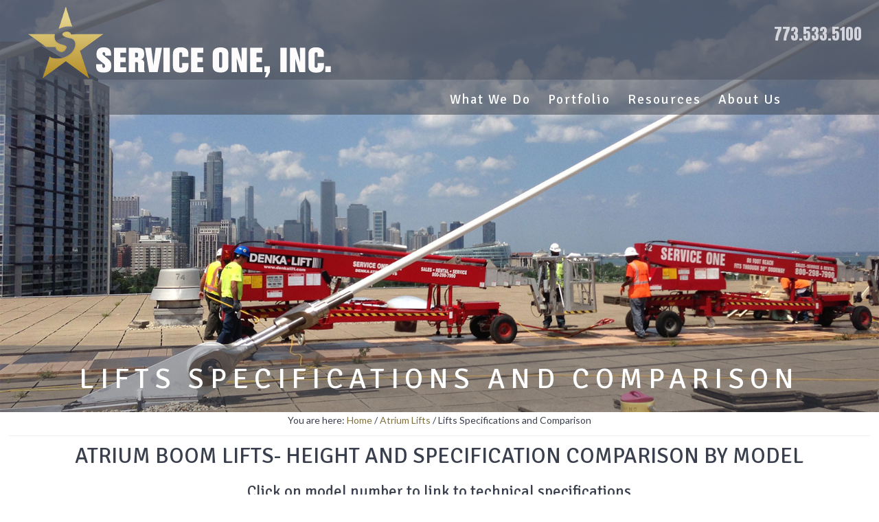

--- FILE ---
content_type: text/html; charset=UTF-8
request_url: https://glass-metal.com/atrium-lifts/atrium-lifts-specs/
body_size: 13602
content:
<!DOCTYPE html>
<html lang="en">
<head >
<meta charset="UTF-8" />
<meta name="viewport" content="width=device-width, initial-scale=1" />
<title>Lifts Specifications and Comparison | Chicago Window Washing and Facade Maintenance</title>
<meta name='robots' content='max-image-preview:large' />

			<style type="text/css">
				.slide-excerpt { width: 50%; }
				.slide-excerpt { bottom: 0; }
				.slide-excerpt { right: 0; }
				.flexslider { max-width: 920px; max-height: 400px; }
				.slide-image { max-height: 400px; }
			</style>
			<style type="text/css">
				@media only screen
				and (min-device-width : 320px)
				and (max-device-width : 480px) {
					.slide-excerpt { display: none !important; }
				}
			</style> <link rel='dns-prefetch' href='//fonts.googleapis.com' />
<link rel='dns-prefetch' href='//code.ionicframework.com' />
<link rel="alternate" type="application/rss+xml" title="Chicago Window Washing and Facade Maintenance &raquo; Feed" href="https://glass-metal.com/feed/" />
<link rel="alternate" type="application/rss+xml" title="Chicago Window Washing and Facade Maintenance &raquo; Comments Feed" href="https://glass-metal.com/comments/feed/" />
<link rel="canonical" href="https://glass-metal.com/atrium-lifts/atrium-lifts-specs/" />
		<!-- This site uses the Google Analytics by ExactMetrics plugin v8.11.1 - Using Analytics tracking - https://www.exactmetrics.com/ -->
							<script src="//www.googletagmanager.com/gtag/js?id=G-RQ9KK6EXKD"  data-cfasync="false" data-wpfc-render="false" type="text/javascript" async></script>
			<script data-cfasync="false" data-wpfc-render="false" type="text/javascript">
				var em_version = '8.11.1';
				var em_track_user = true;
				var em_no_track_reason = '';
								var ExactMetricsDefaultLocations = {"page_location":"https:\/\/glass-metal.com\/atrium-lifts\/atrium-lifts-specs\/"};
								if ( typeof ExactMetricsPrivacyGuardFilter === 'function' ) {
					var ExactMetricsLocations = (typeof ExactMetricsExcludeQuery === 'object') ? ExactMetricsPrivacyGuardFilter( ExactMetricsExcludeQuery ) : ExactMetricsPrivacyGuardFilter( ExactMetricsDefaultLocations );
				} else {
					var ExactMetricsLocations = (typeof ExactMetricsExcludeQuery === 'object') ? ExactMetricsExcludeQuery : ExactMetricsDefaultLocations;
				}

								var disableStrs = [
										'ga-disable-G-RQ9KK6EXKD',
									];

				/* Function to detect opted out users */
				function __gtagTrackerIsOptedOut() {
					for (var index = 0; index < disableStrs.length; index++) {
						if (document.cookie.indexOf(disableStrs[index] + '=true') > -1) {
							return true;
						}
					}

					return false;
				}

				/* Disable tracking if the opt-out cookie exists. */
				if (__gtagTrackerIsOptedOut()) {
					for (var index = 0; index < disableStrs.length; index++) {
						window[disableStrs[index]] = true;
					}
				}

				/* Opt-out function */
				function __gtagTrackerOptout() {
					for (var index = 0; index < disableStrs.length; index++) {
						document.cookie = disableStrs[index] + '=true; expires=Thu, 31 Dec 2099 23:59:59 UTC; path=/';
						window[disableStrs[index]] = true;
					}
				}

				if ('undefined' === typeof gaOptout) {
					function gaOptout() {
						__gtagTrackerOptout();
					}
				}
								window.dataLayer = window.dataLayer || [];

				window.ExactMetricsDualTracker = {
					helpers: {},
					trackers: {},
				};
				if (em_track_user) {
					function __gtagDataLayer() {
						dataLayer.push(arguments);
					}

					function __gtagTracker(type, name, parameters) {
						if (!parameters) {
							parameters = {};
						}

						if (parameters.send_to) {
							__gtagDataLayer.apply(null, arguments);
							return;
						}

						if (type === 'event') {
														parameters.send_to = exactmetrics_frontend.v4_id;
							var hookName = name;
							if (typeof parameters['event_category'] !== 'undefined') {
								hookName = parameters['event_category'] + ':' + name;
							}

							if (typeof ExactMetricsDualTracker.trackers[hookName] !== 'undefined') {
								ExactMetricsDualTracker.trackers[hookName](parameters);
							} else {
								__gtagDataLayer('event', name, parameters);
							}
							
						} else {
							__gtagDataLayer.apply(null, arguments);
						}
					}

					__gtagTracker('js', new Date());
					__gtagTracker('set', {
						'developer_id.dNDMyYj': true,
											});
					if ( ExactMetricsLocations.page_location ) {
						__gtagTracker('set', ExactMetricsLocations);
					}
										__gtagTracker('config', 'G-RQ9KK6EXKD', {"forceSSL":"true"} );
										window.gtag = __gtagTracker;										(function () {
						/* https://developers.google.com/analytics/devguides/collection/analyticsjs/ */
						/* ga and __gaTracker compatibility shim. */
						var noopfn = function () {
							return null;
						};
						var newtracker = function () {
							return new Tracker();
						};
						var Tracker = function () {
							return null;
						};
						var p = Tracker.prototype;
						p.get = noopfn;
						p.set = noopfn;
						p.send = function () {
							var args = Array.prototype.slice.call(arguments);
							args.unshift('send');
							__gaTracker.apply(null, args);
						};
						var __gaTracker = function () {
							var len = arguments.length;
							if (len === 0) {
								return;
							}
							var f = arguments[len - 1];
							if (typeof f !== 'object' || f === null || typeof f.hitCallback !== 'function') {
								if ('send' === arguments[0]) {
									var hitConverted, hitObject = false, action;
									if ('event' === arguments[1]) {
										if ('undefined' !== typeof arguments[3]) {
											hitObject = {
												'eventAction': arguments[3],
												'eventCategory': arguments[2],
												'eventLabel': arguments[4],
												'value': arguments[5] ? arguments[5] : 1,
											}
										}
									}
									if ('pageview' === arguments[1]) {
										if ('undefined' !== typeof arguments[2]) {
											hitObject = {
												'eventAction': 'page_view',
												'page_path': arguments[2],
											}
										}
									}
									if (typeof arguments[2] === 'object') {
										hitObject = arguments[2];
									}
									if (typeof arguments[5] === 'object') {
										Object.assign(hitObject, arguments[5]);
									}
									if ('undefined' !== typeof arguments[1].hitType) {
										hitObject = arguments[1];
										if ('pageview' === hitObject.hitType) {
											hitObject.eventAction = 'page_view';
										}
									}
									if (hitObject) {
										action = 'timing' === arguments[1].hitType ? 'timing_complete' : hitObject.eventAction;
										hitConverted = mapArgs(hitObject);
										__gtagTracker('event', action, hitConverted);
									}
								}
								return;
							}

							function mapArgs(args) {
								var arg, hit = {};
								var gaMap = {
									'eventCategory': 'event_category',
									'eventAction': 'event_action',
									'eventLabel': 'event_label',
									'eventValue': 'event_value',
									'nonInteraction': 'non_interaction',
									'timingCategory': 'event_category',
									'timingVar': 'name',
									'timingValue': 'value',
									'timingLabel': 'event_label',
									'page': 'page_path',
									'location': 'page_location',
									'title': 'page_title',
									'referrer' : 'page_referrer',
								};
								for (arg in args) {
																		if (!(!args.hasOwnProperty(arg) || !gaMap.hasOwnProperty(arg))) {
										hit[gaMap[arg]] = args[arg];
									} else {
										hit[arg] = args[arg];
									}
								}
								return hit;
							}

							try {
								f.hitCallback();
							} catch (ex) {
							}
						};
						__gaTracker.create = newtracker;
						__gaTracker.getByName = newtracker;
						__gaTracker.getAll = function () {
							return [];
						};
						__gaTracker.remove = noopfn;
						__gaTracker.loaded = true;
						window['__gaTracker'] = __gaTracker;
					})();
									} else {
										console.log("");
					(function () {
						function __gtagTracker() {
							return null;
						}

						window['__gtagTracker'] = __gtagTracker;
						window['gtag'] = __gtagTracker;
					})();
									}
			</script>
							<!-- / Google Analytics by ExactMetrics -->
		<script type="text/javascript">
/* <![CDATA[ */
window._wpemojiSettings = {"baseUrl":"https:\/\/s.w.org\/images\/core\/emoji\/14.0.0\/72x72\/","ext":".png","svgUrl":"https:\/\/s.w.org\/images\/core\/emoji\/14.0.0\/svg\/","svgExt":".svg","source":{"concatemoji":"https:\/\/glass-metal.com\/wp-includes\/js\/wp-emoji-release.min.js?ver=6.4.7"}};
/*! This file is auto-generated */
!function(i,n){var o,s,e;function c(e){try{var t={supportTests:e,timestamp:(new Date).valueOf()};sessionStorage.setItem(o,JSON.stringify(t))}catch(e){}}function p(e,t,n){e.clearRect(0,0,e.canvas.width,e.canvas.height),e.fillText(t,0,0);var t=new Uint32Array(e.getImageData(0,0,e.canvas.width,e.canvas.height).data),r=(e.clearRect(0,0,e.canvas.width,e.canvas.height),e.fillText(n,0,0),new Uint32Array(e.getImageData(0,0,e.canvas.width,e.canvas.height).data));return t.every(function(e,t){return e===r[t]})}function u(e,t,n){switch(t){case"flag":return n(e,"\ud83c\udff3\ufe0f\u200d\u26a7\ufe0f","\ud83c\udff3\ufe0f\u200b\u26a7\ufe0f")?!1:!n(e,"\ud83c\uddfa\ud83c\uddf3","\ud83c\uddfa\u200b\ud83c\uddf3")&&!n(e,"\ud83c\udff4\udb40\udc67\udb40\udc62\udb40\udc65\udb40\udc6e\udb40\udc67\udb40\udc7f","\ud83c\udff4\u200b\udb40\udc67\u200b\udb40\udc62\u200b\udb40\udc65\u200b\udb40\udc6e\u200b\udb40\udc67\u200b\udb40\udc7f");case"emoji":return!n(e,"\ud83e\udef1\ud83c\udffb\u200d\ud83e\udef2\ud83c\udfff","\ud83e\udef1\ud83c\udffb\u200b\ud83e\udef2\ud83c\udfff")}return!1}function f(e,t,n){var r="undefined"!=typeof WorkerGlobalScope&&self instanceof WorkerGlobalScope?new OffscreenCanvas(300,150):i.createElement("canvas"),a=r.getContext("2d",{willReadFrequently:!0}),o=(a.textBaseline="top",a.font="600 32px Arial",{});return e.forEach(function(e){o[e]=t(a,e,n)}),o}function t(e){var t=i.createElement("script");t.src=e,t.defer=!0,i.head.appendChild(t)}"undefined"!=typeof Promise&&(o="wpEmojiSettingsSupports",s=["flag","emoji"],n.supports={everything:!0,everythingExceptFlag:!0},e=new Promise(function(e){i.addEventListener("DOMContentLoaded",e,{once:!0})}),new Promise(function(t){var n=function(){try{var e=JSON.parse(sessionStorage.getItem(o));if("object"==typeof e&&"number"==typeof e.timestamp&&(new Date).valueOf()<e.timestamp+604800&&"object"==typeof e.supportTests)return e.supportTests}catch(e){}return null}();if(!n){if("undefined"!=typeof Worker&&"undefined"!=typeof OffscreenCanvas&&"undefined"!=typeof URL&&URL.createObjectURL&&"undefined"!=typeof Blob)try{var e="postMessage("+f.toString()+"("+[JSON.stringify(s),u.toString(),p.toString()].join(",")+"));",r=new Blob([e],{type:"text/javascript"}),a=new Worker(URL.createObjectURL(r),{name:"wpTestEmojiSupports"});return void(a.onmessage=function(e){c(n=e.data),a.terminate(),t(n)})}catch(e){}c(n=f(s,u,p))}t(n)}).then(function(e){for(var t in e)n.supports[t]=e[t],n.supports.everything=n.supports.everything&&n.supports[t],"flag"!==t&&(n.supports.everythingExceptFlag=n.supports.everythingExceptFlag&&n.supports[t]);n.supports.everythingExceptFlag=n.supports.everythingExceptFlag&&!n.supports.flag,n.DOMReady=!1,n.readyCallback=function(){n.DOMReady=!0}}).then(function(){return e}).then(function(){var e;n.supports.everything||(n.readyCallback(),(e=n.source||{}).concatemoji?t(e.concatemoji):e.wpemoji&&e.twemoji&&(t(e.twemoji),t(e.wpemoji)))}))}((window,document),window._wpemojiSettings);
/* ]]> */
</script>
<style id='wp-emoji-styles-inline-css' type='text/css'>

	img.wp-smiley, img.emoji {
		display: inline !important;
		border: none !important;
		box-shadow: none !important;
		height: 1em !important;
		width: 1em !important;
		margin: 0 0.07em !important;
		vertical-align: -0.1em !important;
		background: none !important;
		padding: 0 !important;
	}
</style>
<link rel='stylesheet' id='wp-block-library-css' href='https://glass-metal.com/wp-includes/css/dist/block-library/style.min.css?ver=6.4.7' type='text/css' media='all' />
<style id='classic-theme-styles-inline-css' type='text/css'>
/*! This file is auto-generated */
.wp-block-button__link{color:#fff;background-color:#32373c;border-radius:9999px;box-shadow:none;text-decoration:none;padding:calc(.667em + 2px) calc(1.333em + 2px);font-size:1.125em}.wp-block-file__button{background:#32373c;color:#fff;text-decoration:none}
</style>
<style id='global-styles-inline-css' type='text/css'>
body{--wp--preset--color--black: #000000;--wp--preset--color--cyan-bluish-gray: #abb8c3;--wp--preset--color--white: #ffffff;--wp--preset--color--pale-pink: #f78da7;--wp--preset--color--vivid-red: #cf2e2e;--wp--preset--color--luminous-vivid-orange: #ff6900;--wp--preset--color--luminous-vivid-amber: #fcb900;--wp--preset--color--light-green-cyan: #7bdcb5;--wp--preset--color--vivid-green-cyan: #00d084;--wp--preset--color--pale-cyan-blue: #8ed1fc;--wp--preset--color--vivid-cyan-blue: #0693e3;--wp--preset--color--vivid-purple: #9b51e0;--wp--preset--gradient--vivid-cyan-blue-to-vivid-purple: linear-gradient(135deg,rgba(6,147,227,1) 0%,rgb(155,81,224) 100%);--wp--preset--gradient--light-green-cyan-to-vivid-green-cyan: linear-gradient(135deg,rgb(122,220,180) 0%,rgb(0,208,130) 100%);--wp--preset--gradient--luminous-vivid-amber-to-luminous-vivid-orange: linear-gradient(135deg,rgba(252,185,0,1) 0%,rgba(255,105,0,1) 100%);--wp--preset--gradient--luminous-vivid-orange-to-vivid-red: linear-gradient(135deg,rgba(255,105,0,1) 0%,rgb(207,46,46) 100%);--wp--preset--gradient--very-light-gray-to-cyan-bluish-gray: linear-gradient(135deg,rgb(238,238,238) 0%,rgb(169,184,195) 100%);--wp--preset--gradient--cool-to-warm-spectrum: linear-gradient(135deg,rgb(74,234,220) 0%,rgb(151,120,209) 20%,rgb(207,42,186) 40%,rgb(238,44,130) 60%,rgb(251,105,98) 80%,rgb(254,248,76) 100%);--wp--preset--gradient--blush-light-purple: linear-gradient(135deg,rgb(255,206,236) 0%,rgb(152,150,240) 100%);--wp--preset--gradient--blush-bordeaux: linear-gradient(135deg,rgb(254,205,165) 0%,rgb(254,45,45) 50%,rgb(107,0,62) 100%);--wp--preset--gradient--luminous-dusk: linear-gradient(135deg,rgb(255,203,112) 0%,rgb(199,81,192) 50%,rgb(65,88,208) 100%);--wp--preset--gradient--pale-ocean: linear-gradient(135deg,rgb(255,245,203) 0%,rgb(182,227,212) 50%,rgb(51,167,181) 100%);--wp--preset--gradient--electric-grass: linear-gradient(135deg,rgb(202,248,128) 0%,rgb(113,206,126) 100%);--wp--preset--gradient--midnight: linear-gradient(135deg,rgb(2,3,129) 0%,rgb(40,116,252) 100%);--wp--preset--font-size--small: 13px;--wp--preset--font-size--medium: 20px;--wp--preset--font-size--large: 36px;--wp--preset--font-size--x-large: 42px;--wp--preset--spacing--20: 0.44rem;--wp--preset--spacing--30: 0.67rem;--wp--preset--spacing--40: 1rem;--wp--preset--spacing--50: 1.5rem;--wp--preset--spacing--60: 2.25rem;--wp--preset--spacing--70: 3.38rem;--wp--preset--spacing--80: 5.06rem;--wp--preset--shadow--natural: 6px 6px 9px rgba(0, 0, 0, 0.2);--wp--preset--shadow--deep: 12px 12px 50px rgba(0, 0, 0, 0.4);--wp--preset--shadow--sharp: 6px 6px 0px rgba(0, 0, 0, 0.2);--wp--preset--shadow--outlined: 6px 6px 0px -3px rgba(255, 255, 255, 1), 6px 6px rgba(0, 0, 0, 1);--wp--preset--shadow--crisp: 6px 6px 0px rgba(0, 0, 0, 1);}:where(.is-layout-flex){gap: 0.5em;}:where(.is-layout-grid){gap: 0.5em;}body .is-layout-flow > .alignleft{float: left;margin-inline-start: 0;margin-inline-end: 2em;}body .is-layout-flow > .alignright{float: right;margin-inline-start: 2em;margin-inline-end: 0;}body .is-layout-flow > .aligncenter{margin-left: auto !important;margin-right: auto !important;}body .is-layout-constrained > .alignleft{float: left;margin-inline-start: 0;margin-inline-end: 2em;}body .is-layout-constrained > .alignright{float: right;margin-inline-start: 2em;margin-inline-end: 0;}body .is-layout-constrained > .aligncenter{margin-left: auto !important;margin-right: auto !important;}body .is-layout-constrained > :where(:not(.alignleft):not(.alignright):not(.alignfull)){max-width: var(--wp--style--global--content-size);margin-left: auto !important;margin-right: auto !important;}body .is-layout-constrained > .alignwide{max-width: var(--wp--style--global--wide-size);}body .is-layout-flex{display: flex;}body .is-layout-flex{flex-wrap: wrap;align-items: center;}body .is-layout-flex > *{margin: 0;}body .is-layout-grid{display: grid;}body .is-layout-grid > *{margin: 0;}:where(.wp-block-columns.is-layout-flex){gap: 2em;}:where(.wp-block-columns.is-layout-grid){gap: 2em;}:where(.wp-block-post-template.is-layout-flex){gap: 1.25em;}:where(.wp-block-post-template.is-layout-grid){gap: 1.25em;}.has-black-color{color: var(--wp--preset--color--black) !important;}.has-cyan-bluish-gray-color{color: var(--wp--preset--color--cyan-bluish-gray) !important;}.has-white-color{color: var(--wp--preset--color--white) !important;}.has-pale-pink-color{color: var(--wp--preset--color--pale-pink) !important;}.has-vivid-red-color{color: var(--wp--preset--color--vivid-red) !important;}.has-luminous-vivid-orange-color{color: var(--wp--preset--color--luminous-vivid-orange) !important;}.has-luminous-vivid-amber-color{color: var(--wp--preset--color--luminous-vivid-amber) !important;}.has-light-green-cyan-color{color: var(--wp--preset--color--light-green-cyan) !important;}.has-vivid-green-cyan-color{color: var(--wp--preset--color--vivid-green-cyan) !important;}.has-pale-cyan-blue-color{color: var(--wp--preset--color--pale-cyan-blue) !important;}.has-vivid-cyan-blue-color{color: var(--wp--preset--color--vivid-cyan-blue) !important;}.has-vivid-purple-color{color: var(--wp--preset--color--vivid-purple) !important;}.has-black-background-color{background-color: var(--wp--preset--color--black) !important;}.has-cyan-bluish-gray-background-color{background-color: var(--wp--preset--color--cyan-bluish-gray) !important;}.has-white-background-color{background-color: var(--wp--preset--color--white) !important;}.has-pale-pink-background-color{background-color: var(--wp--preset--color--pale-pink) !important;}.has-vivid-red-background-color{background-color: var(--wp--preset--color--vivid-red) !important;}.has-luminous-vivid-orange-background-color{background-color: var(--wp--preset--color--luminous-vivid-orange) !important;}.has-luminous-vivid-amber-background-color{background-color: var(--wp--preset--color--luminous-vivid-amber) !important;}.has-light-green-cyan-background-color{background-color: var(--wp--preset--color--light-green-cyan) !important;}.has-vivid-green-cyan-background-color{background-color: var(--wp--preset--color--vivid-green-cyan) !important;}.has-pale-cyan-blue-background-color{background-color: var(--wp--preset--color--pale-cyan-blue) !important;}.has-vivid-cyan-blue-background-color{background-color: var(--wp--preset--color--vivid-cyan-blue) !important;}.has-vivid-purple-background-color{background-color: var(--wp--preset--color--vivid-purple) !important;}.has-black-border-color{border-color: var(--wp--preset--color--black) !important;}.has-cyan-bluish-gray-border-color{border-color: var(--wp--preset--color--cyan-bluish-gray) !important;}.has-white-border-color{border-color: var(--wp--preset--color--white) !important;}.has-pale-pink-border-color{border-color: var(--wp--preset--color--pale-pink) !important;}.has-vivid-red-border-color{border-color: var(--wp--preset--color--vivid-red) !important;}.has-luminous-vivid-orange-border-color{border-color: var(--wp--preset--color--luminous-vivid-orange) !important;}.has-luminous-vivid-amber-border-color{border-color: var(--wp--preset--color--luminous-vivid-amber) !important;}.has-light-green-cyan-border-color{border-color: var(--wp--preset--color--light-green-cyan) !important;}.has-vivid-green-cyan-border-color{border-color: var(--wp--preset--color--vivid-green-cyan) !important;}.has-pale-cyan-blue-border-color{border-color: var(--wp--preset--color--pale-cyan-blue) !important;}.has-vivid-cyan-blue-border-color{border-color: var(--wp--preset--color--vivid-cyan-blue) !important;}.has-vivid-purple-border-color{border-color: var(--wp--preset--color--vivid-purple) !important;}.has-vivid-cyan-blue-to-vivid-purple-gradient-background{background: var(--wp--preset--gradient--vivid-cyan-blue-to-vivid-purple) !important;}.has-light-green-cyan-to-vivid-green-cyan-gradient-background{background: var(--wp--preset--gradient--light-green-cyan-to-vivid-green-cyan) !important;}.has-luminous-vivid-amber-to-luminous-vivid-orange-gradient-background{background: var(--wp--preset--gradient--luminous-vivid-amber-to-luminous-vivid-orange) !important;}.has-luminous-vivid-orange-to-vivid-red-gradient-background{background: var(--wp--preset--gradient--luminous-vivid-orange-to-vivid-red) !important;}.has-very-light-gray-to-cyan-bluish-gray-gradient-background{background: var(--wp--preset--gradient--very-light-gray-to-cyan-bluish-gray) !important;}.has-cool-to-warm-spectrum-gradient-background{background: var(--wp--preset--gradient--cool-to-warm-spectrum) !important;}.has-blush-light-purple-gradient-background{background: var(--wp--preset--gradient--blush-light-purple) !important;}.has-blush-bordeaux-gradient-background{background: var(--wp--preset--gradient--blush-bordeaux) !important;}.has-luminous-dusk-gradient-background{background: var(--wp--preset--gradient--luminous-dusk) !important;}.has-pale-ocean-gradient-background{background: var(--wp--preset--gradient--pale-ocean) !important;}.has-electric-grass-gradient-background{background: var(--wp--preset--gradient--electric-grass) !important;}.has-midnight-gradient-background{background: var(--wp--preset--gradient--midnight) !important;}.has-small-font-size{font-size: var(--wp--preset--font-size--small) !important;}.has-medium-font-size{font-size: var(--wp--preset--font-size--medium) !important;}.has-large-font-size{font-size: var(--wp--preset--font-size--large) !important;}.has-x-large-font-size{font-size: var(--wp--preset--font-size--x-large) !important;}
.wp-block-navigation a:where(:not(.wp-element-button)){color: inherit;}
:where(.wp-block-post-template.is-layout-flex){gap: 1.25em;}:where(.wp-block-post-template.is-layout-grid){gap: 1.25em;}
:where(.wp-block-columns.is-layout-flex){gap: 2em;}:where(.wp-block-columns.is-layout-grid){gap: 2em;}
.wp-block-pullquote{font-size: 1.5em;line-height: 1.6;}
</style>
<link rel='stylesheet' id='ccchildpagescss-css' href='https://glass-metal.com/wp-content/plugins/cc-child-pages/includes/css/styles.css?ver=1.43' type='text/css' media='all' />
<!--[if lt IE 8]>
<link rel='stylesheet' id='ccchildpagesiecss-css' href='https://glass-metal.com/wp-content/plugins/cc-child-pages/includes/css/styles.ie.css?ver=1.43' type='text/css' media='all' />
<![endif]-->
<link rel='stylesheet' id='contact-form-7-css' href='https://glass-metal.com/wp-content/plugins/contact-form-7/includes/css/styles.css?ver=5.7.7' type='text/css' media='all' />
<link rel='stylesheet' id='foobox-free-min-css' href='https://glass-metal.com/wp-content/plugins/foobox-image-lightbox/free/css/foobox.free.min.css?ver=2.7.27' type='text/css' media='all' />
<link rel='stylesheet' id='glassmetal-fonts-css' href='//fonts.googleapis.com/css?family=Anton%7CSignika%7CLato&#038;ver=1.1.3' type='text/css' media='all' />
<link rel='stylesheet' id='glassmetal-ionicons-css' href='//code.ionicframework.com/ionicons/2.0.1/css/ionicons.min.css?ver=1.1.3' type='text/css' media='all' />
<link rel='stylesheet' id='displayfeaturedimage-style-css' href='https://glass-metal.com/wp-content/plugins/display-featured-image-genesis/includes/css/display-featured-image-genesis.css?ver=3.2.2' type='text/css' media='all' />
<style id='displayfeaturedimage-style-inline-css' type='text/css'>
.big-leader { max-height: 500px; }.big-leader__image { max-height: 500px;animation: dfig-fadein 750ms; }
</style>
<link rel='stylesheet' id='glass-metal-css' href='https://glass-metal.com/wp-content/themes/glassmetal/style.css?ver=1.1.3' type='text/css' media='all' />
<link rel='stylesheet' id='slider_styles-css' href='https://glass-metal.com/wp-content/plugins/genesis-responsive-slider/assets/style.css?ver=1.0.1' type='text/css' media='all' />
<script type="text/javascript" src="https://glass-metal.com/wp-content/plugins/google-analytics-dashboard-for-wp/assets/js/frontend-gtag.min.js?ver=8.11.1" id="exactmetrics-frontend-script-js" async="async" data-wp-strategy="async"></script>
<script data-cfasync="false" data-wpfc-render="false" type="text/javascript" id='exactmetrics-frontend-script-js-extra'>/* <![CDATA[ */
var exactmetrics_frontend = {"js_events_tracking":"true","download_extensions":"zip,mp3,mpeg,pdf,docx,pptx,xlsx,rar","inbound_paths":"[]","home_url":"https:\/\/glass-metal.com","hash_tracking":"false","v4_id":"G-RQ9KK6EXKD"};/* ]]> */
</script>
<script type="text/javascript" src="https://glass-metal.com/wp-includes/js/jquery/jquery.min.js?ver=3.7.1" id="jquery-core-js"></script>
<script type="text/javascript" src="https://glass-metal.com/wp-includes/js/jquery/jquery-migrate.min.js?ver=3.4.1" id="jquery-migrate-js"></script>
<script type="text/javascript" id="foobox-free-min-js-before">
/* <![CDATA[ */
/* Run FooBox FREE (v2.7.27) */
var FOOBOX = window.FOOBOX = {
	ready: true,
	disableOthers: true,
	o: {wordpress: { enabled: true }, captions: { dataTitle: ["captionTitle","title"], dataDesc: ["captionDesc","description"] }, excludes:'.fbx-link,.nofoobox,.nolightbox,a[href*="pinterest.com/pin/create/button/"]', affiliate : { enabled: false }, error: "Could not load the item"},
	selectors: [
		".foogallery-container.foogallery-lightbox-foobox", ".foogallery-container.foogallery-lightbox-foobox-free", ".gallery", ".wp-block-gallery", ".wp-caption", ".wp-block-image", "a:has(img[class*=wp-image-])", ".foobox"
	],
	pre: function( $ ){
		// Custom JavaScript (Pre)
		
	},
	post: function( $ ){
		// Custom JavaScript (Post)
		
		// Custom Captions Code
		
	},
	custom: function( $ ){
		// Custom Extra JS
		
	}
};
/* ]]> */
</script>
<script type="text/javascript" src="https://glass-metal.com/wp-content/plugins/foobox-image-lightbox/free/js/foobox.free.min.js?ver=2.7.27" id="foobox-free-min-js"></script>
<link rel="https://api.w.org/" href="https://glass-metal.com/wp-json/" /><link rel="alternate" type="application/json" href="https://glass-metal.com/wp-json/wp/v2/pages/2086" /><link rel="EditURI" type="application/rsd+xml" title="RSD" href="https://glass-metal.com/xmlrpc.php?rsd" />
<link rel="alternate" type="application/json+oembed" href="https://glass-metal.com/wp-json/oembed/1.0/embed?url=https%3A%2F%2Fglass-metal.com%2Fatrium-lifts%2Fatrium-lifts-specs%2F" />
<link rel="alternate" type="text/xml+oembed" href="https://glass-metal.com/wp-json/oembed/1.0/embed?url=https%3A%2F%2Fglass-metal.com%2Fatrium-lifts%2Fatrium-lifts-specs%2F&#038;format=xml" />
<link rel="icon" href="https://glass-metal.com/wp-content/themes/glassmetal/images/favicon.ico" />
</head>
<body data-rsssl=1 class="page-template-default page page-id-2086 page-child parent-pageid-2566 full-width-content genesis-breadcrumbs-visible genesis-footer-widgets-visible has-leader" itemscope itemtype="https://schema.org/WebPage"><div class="site-container"><ul class="genesis-skip-link"><li><a href="#genesis-content" class="screen-reader-shortcut"> Skip to main content</a></li><li><a href="#genesis-footer-widgets" class="screen-reader-shortcut"> Skip to footer</a></li></ul><header class="site-header" itemscope itemtype="https://schema.org/WPHeader"><div class="main-header"><div class="wrap"><div class="title-area"><p class="site-title" itemprop="headline"><a href="https://glass-metal.com/">Chicago Window Washing and Facade Maintenance</a></p></div><div class="widget-area phone"><section id="text-3" class="widget widget_text"><div class="widget-wrap">			<div class="textwidget"><p><a href="tel: +1-773-533-5100">773.533.5100</a></p>
</div>
		</div></section>
</div><!-- end .widget-area --></div></div><div class="header-nav-area"><nav class="nav-primary" aria-label="Main" itemscope itemtype="https://schema.org/SiteNavigationElement" id="genesis-nav-primary"><div class="wrap"><ul id="menu-top-nav" class="menu genesis-nav-menu menu-primary js-superfish"><li id="menu-item-151" class="menu-item menu-item-type-custom menu-item-object-custom menu-item-has-children menu-item-151"><a href="#" data-ps2id-api="true" itemprop="url"><span itemprop="name">What We Do</span></a>
<ul class="sub-menu">
	<li id="menu-item-31" class="menu-item menu-item-type-post_type menu-item-object-page menu-item-31"><a href="https://glass-metal.com/facade-access-and-maintenance/window-cleaning/" data-ps2id-api="true" itemprop="url"><span itemprop="name">Window Cleaning</span></a></li>
	<li id="menu-item-2601" class="menu-item menu-item-type-post_type menu-item-object-page menu-item-2601"><a href="https://glass-metal.com/atrium-lifts/atrium-lifts-compact-booms/" data-ps2id-api="true" itemprop="url"><span itemprop="name">Atrium Lifts</span></a></li>
	<li id="menu-item-34" class="menu-item menu-item-type-post_type menu-item-object-page menu-item-34"><a href="https://glass-metal.com/scaffolding/" data-ps2id-api="true" itemprop="url"><span itemprop="name">Scaffolding</span></a></li>
	<li id="menu-item-806" class="menu-item menu-item-type-post_type menu-item-object-page menu-item-806"><a href="https://glass-metal.com/swing-stages-suspended-scaffold/" data-ps2id-api="true" itemprop="url"><span itemprop="name">Swing Stages</span></a></li>
</ul>
</li>
<li id="menu-item-366" class="menu-item menu-item-type-custom menu-item-object-custom menu-item-has-children menu-item-366"><a href="/portfolio" data-ps2id-api="true" itemprop="url"><span itemprop="name">Portfolio</span></a>
<ul class="sub-menu">
	<li id="menu-item-803" class="menu-item menu-item-type-post_type menu-item-object-portfolio menu-item-803"><a href="https://glass-metal.com/portfolio/glass-cleaning/" data-ps2id-api="true" itemprop="url"><span itemprop="name">Glass &#038; Facade</span></a></li>
	<li id="menu-item-2139" class="menu-item menu-item-type-post_type menu-item-object-portfolio menu-item-2139"><a href="https://glass-metal.com/portfolio/glass-metal-restoration-gallery/" data-ps2id-api="true" itemprop="url"><span itemprop="name">Glass &#038; Metal Restoration</span></a></li>
	<li id="menu-item-2602" class="menu-item menu-item-type-post_type menu-item-object-portfolio menu-item-2602"><a href="https://glass-metal.com/portfolio/atrium-lifts-gallery/" data-ps2id-api="true" itemprop="url"><span itemprop="name">Atrium Lifts Gallery</span></a></li>
	<li id="menu-item-812" class="menu-item menu-item-type-post_type menu-item-object-portfolio menu-item-812"><a href="https://glass-metal.com/portfolio/custom-installations/" data-ps2id-api="true" itemprop="url"><span itemprop="name">Custom Installations</span></a></li>
	<li id="menu-item-801" class="menu-item menu-item-type-post_type menu-item-object-portfolio menu-item-801"><a href="https://glass-metal.com/portfolio/scaffolding-gallery/" data-ps2id-api="true" itemprop="url"><span itemprop="name">Scaffolding</span></a></li>
	<li id="menu-item-800" class="menu-item menu-item-type-post_type menu-item-object-portfolio menu-item-800"><a href="https://glass-metal.com/portfolio/swing-stages-gallery/" data-ps2id-api="true" itemprop="url"><span itemprop="name">Swing Stages</span></a></li>
</ul>
</li>
<li id="menu-item-33" class="menu-item menu-item-type-post_type menu-item-object-page menu-item-33"><a href="https://glass-metal.com/resources/" data-ps2id-api="true" itemprop="url"><span itemprop="name">Resources</span></a></li>
<li id="menu-item-29" class="menu-item menu-item-type-post_type menu-item-object-page menu-item-has-children menu-item-29"><a href="https://glass-metal.com/about-us/" data-ps2id-api="true" itemprop="url"><span itemprop="name">About Us</span></a>
<ul class="sub-menu">
	<li id="menu-item-43" class="menu-item menu-item-type-post_type menu-item-object-page menu-item-43"><a href="https://glass-metal.com/about-us/" data-ps2id-api="true" itemprop="url"><span itemprop="name">About Us</span></a></li>
	<li id="menu-item-42" class="menu-item menu-item-type-post_type menu-item-object-page menu-item-42"><a href="https://glass-metal.com/contact/" data-ps2id-api="true" itemprop="url"><span itemprop="name">Contact Us</span></a></li>
</ul>
</li>
</ul></div></nav></div></header><div class="big-leader"><div class="wrap"><h1 class="entry-title featured-image-overlay" itemprop="headline">Lifts Specifications and Comparison</h1></div><noscript><div class="backstretch no-js"><img width="1600" height="800" src="https://glass-metal.com/wp-content/uploads/atrium-lifts-specs-featured-01.jpg" class="big-leader__image post-image" alt="Lifts Specifications and Comparison" aria-hidden="true" decoding="async" fetchpriority="high" srcset="https://glass-metal.com/wp-content/uploads/atrium-lifts-specs-featured-01.jpg 1600w, https://glass-metal.com/wp-content/uploads/atrium-lifts-specs-featured-01-400x200.jpg 400w, https://glass-metal.com/wp-content/uploads/atrium-lifts-specs-featured-01-768x384.jpg 768w, https://glass-metal.com/wp-content/uploads/atrium-lifts-specs-featured-01-1100x550.jpg 1100w, https://glass-metal.com/wp-content/uploads/atrium-lifts-specs-featured-01-600x300.jpg 600w" sizes="(max-width: 1600px) 100vw, 1600px" /></div></noscript></div><div class="site-inner"><div class="wrap"><div class="content-sidebar-wrap"><main class="content" id="genesis-content"><div class="breadcrumb" itemprop="breadcrumb" itemscope itemtype="https://schema.org/BreadcrumbList">You are here: <span class="breadcrumb-link-wrap" itemprop="itemListElement" itemscope itemtype="https://schema.org/ListItem"><a class="breadcrumb-link" href="https://glass-metal.com/" itemprop="item"><span class="breadcrumb-link-text-wrap" itemprop="name">Home</span></a><meta itemprop="position" content="1"></span> <span aria-label="breadcrumb separator">/</span> <span class="breadcrumb-link-wrap" itemprop="itemListElement" itemscope itemtype="https://schema.org/ListItem"><a class="breadcrumb-link" href="https://glass-metal.com/atrium-lifts/" itemprop="item"><span class="breadcrumb-link-text-wrap" itemprop="name">Atrium Lifts</span></a><meta itemprop="position" content="2"></span> <span aria-label="breadcrumb separator">/</span> Lifts Specifications and Comparison</div><article class="post-2086 page type-page status-publish has-post-thumbnail entry gs-1 gs-odd gs-even gs-featured-content-entry" aria-label="Lifts Specifications and Comparison" itemscope itemtype="https://schema.org/CreativeWork"><div class="entry-content" itemprop="text"><h1 style="text-align: center;">ATRIUM BOOM LIFTS- HEIGHT AND SPECIFICATION COMPARISON BY MODEL</h1>
<h3 style="text-align: center;">Click on model number to link to technical specifications</h3>
<table id="specs1" class="specs">
<thead>
<tr class="model">
<td>MODEL</td>
<th class="model range-1"><a href="/wp-content/uploads/x430-brochure-soar.pdf" target="_blank" rel="noopener noreferrer">JLG X430AJ</a></th>
<th class="model range-1"><a href="/wp-content/uploads/bluelift-b53-brochure-soar.pdf" target="_blank" rel="noopener nore ferrer noreferrer">B53</a></th>
<th class="model range-1"><a href="/wp-content/uploads/x500-brochure-soar.pdf" target="_blank" rel="noopener noreferrer">JLG X500AJ</a></th>
<th class="model range-1"><a href="/wp-content/uploads/bluelift-b59-brochure-soar.pdf" target="_blank" rel="noopener noreferrer">B59</a></th>
<th class="model range-1"><a href="/wp-content/uploads/x600-brochure-soar.pdf" target="_blank" rel="noopener noreferrer">JLG X600AJ</a></th>
<th class="model range-2"><a href="/wp-content/uploads/bluelift-b72-brochure-soar.pdf" target="_blank" rel="noopener noreferrer">B72</a></th>
<th class="model range-2"><a href="/wp-content/uploads/denka-dl72n-spec-sheet.pdf" target="_blank" rel="noopener noreferrer">DL72N</a></th>
<th class="model range-2"><a href="/wp-content/uploads/denka-dl82n-dl92n-brochure-soi.pdf" target="_blank" rel="noopener noreferrer">DL82N</a></th>
<th class="model range-2"><a href="/wp-content/uploads/x770-brochure-soar.pdf" target="_blank" rel="noopener noreferrer">JLG X770AJ</a></th>
<th class="model range-2"><a href="/wp-content/uploads/bluelift-b85-brochure-soar.pdf" target="_blank" rel="noopener noreferrer">B85</a></th>
<th class="model range-2"><a href="/wp-content/uploads/denka-dl82n-dl92n-brochure-soi.pdf" target="_blank" rel="noopener noreferrer">DL92N</a></th>
<th class="model range-2"><a href="/wp-content/uploads/reach-master-fs95-brochure-soar.pdf" target="_blank" rel="noopener noreferrer">FS95</a></th>
<th class="model range-3"><a href="/wp-content/uploads/denka-trailer-dl25-dl30-spec-sheet-soar.pdf" target="_blank" rel="noopener noreferrer">DL82<br />
(DL25)</a></th>
<th class="model range-3"><a href="/wp-content/uploads/denka-trailer-dk25-spec-sheet-soar.pdf" target="_blank" rel="noopener noreferrer">DK82<br />
(DK25)</a></th>
<th class="model range-3"><a href="/wp-content/uploads/denka-trailer-dl25-dl30-spec-sheet-soar.pdf" target="_blank" rel="noopener noreferrer">DL98<br />
(DL30)</a></th>
<th class="model range-4"><a href="/wp-content/uploads/x1000-brochure-soar.pdf" target="_blank" rel="noopener noreferrer">JLG X1000AJ</a></th>
<th class="model range-4"><a href="/wp-content/uploads/reach-master-fs105-brochure-soar.pdf" target="_blank" rel="noopener noreferrer">FS105</a></th>
<th class="model range-4"><a href="/wp-content/uploads/reach-master-fs108z-brochure-soar.pdf" target="_blank" rel="noopener noreferrer">FS108Z Vario</a></th>
<th class="model range-4"><a href="/wp-content/uploads/reach-master-fs121-brochure-soar.pdf" target="_blank" rel="noopener noreferrer">FS121</a></th>
<th class="model range-4"><a href="/wp-content/uploads/reach-master-fs138-brochure-soar.pdf" target="_blank" rel="noopener noreferrer">FS138</a></th>
<th class="model range-4"><a href="/wp-content/uploads/reach-master-fs170t-brochure-soar.pdf" target="_blank" rel="noopener noreferrer">FS170T</a></th>
</tr>
</thead>
<tbody>
<tr class="ranges">
<th>HEIGHT RANGE IN FEET</th>
<th class="range-1" colspan="5">50&#8242; to 66&#8242;</th>
<th class="range-2" colspan="7">67&#8242; to 99&#8242;</th>
<th class="range-3" colspan="3">80&#8242; &#8211; 98&#8242; Trailer Mounted</th>
<th class="range-4" colspan="6">100&#8242; TO 170 &#8216;</th>
</tr>
<tr>
<th>Working Height</th>
<td class="range-1">50&#8242;</td>
<td class="range-1">53&#8242;</td>
<td class="range-1">56&#8242;</td>
<td class="range-1">59&#8242;</td>
<td class="range-1">66&#8242;</td>
<td class="range-2">72&#8242;</td>
<td class="range-2">72&#8242;</td>
<td class="range-2">82&#8242;</td>
<td class="range-2">84&#8242;</td>
<td class="range-2">85&#8242;-5&#8243;</td>
<td class="range-2">92&#8242;</td>
<td class="range-2">95&#8242;</td>
<td class="range-3">82&#8242;</td>
<td class="range-3">82&#8242;</td>
<td class="range-3">98&#8242;</td>
<td class="range-4">160&#8242;</td>
<td class="range-4">105&#8242;</td>
<td class="range-4">108&#8242;</td>
<td class="range-4">121&#8242;</td>
<td class="range-4">138&#8242;</td>
<td class="range-4">170&#8242;-7&#8243;</td>
</tr>
<tr>
<th>Maximum Platform Height</th>
<td class="range-1">43&#8242;-6&#8243;</td>
<td class="range-1">47&#8242;</td>
<td class="range-1">49&#8242;</td>
<td class="range-1">53&#8242;</td>
<td class="range-1">60&#8242;</td>
<td class="range-2">66&#8242;</td>
<td class="range-2">66&#8242;</td>
<td class="range-2">76&#8242;</td>
<td class="range-2">77&#8242;-5&#8243;</td>
<td class="range-2">79&#8242;-5&#8243;</td>
<td class="range-2">86&#8242;</td>
<td class="range-2">88&#8242;</td>
<td class="range-3">75&#8242;-5&#8243;</td>
<td class="range-3">75&#8242;-5&#8243;</td>
<td class="range-3">93&#8242;</td>
<td class="range-4">100&#8242;</td>
<td class="range-4">99&#8242;</td>
<td class="range-4">102&#8242;</td>
<td class="range-4">116&#8242;</td>
<td class="range-4">132&#8242;</td>
<td class="range-4">166&#8242;-7&#8243;</td>
</tr>
<tr>
<th>Maximum Outreach</th>
<td class="range-1">21&#8242;-7&#8243;</td>
<td class="range-1">19&#8242;</td>
<td class="range-1">23&#8242;</td>
<td class="range-1">30&#8242;-5&#8243;</td>
<td class="range-1">30&#8242;</td>
<td class="range-2">36&#8242;</td>
<td class="range-2">38&#8242;-8&#8243;</td>
<td class="range-2">35&#8242;</td>
<td class="range-2">43&#8242;</td>
<td class="range-2">47&#8242;-10&#8243;</td>
<td class="range-2">35&#8242;</td>
<td class="range-2">45&#8242;</td>
<td class="range-3">39&#8242;-4&#8243;</td>
<td class="range-3">37&#8242;-3&#8243;</td>
<td class="range-3">38&#8242;</td>
<td class="range-4">54&#8242;-2&#8243;</td>
<td class="range-4">47&#8242;</td>
<td class="range-4">62&#8242;-4&#8243;</td>
<td class="range-4">53&#8242;</td>
<td class="range-4">54&#8242;</td>
<td class="range-4">52&#8242;-6&#8243;</td>
</tr>
<tr>
<th>Minimum Width</th>
<td class="range-1">29&#8243;</td>
<td class="range-1">32&#8243;</td>
<td class="range-1">32&#8243;</td>
<td class="range-1">32&#8243;</td>
<td class="range-1">32&#8243;</td>
<td class="range-2">37&#8243;</td>
<td class="range-2">36&#8243;</td>
<td class="range-2">36&#8243;</td>
<td class="range-2">39&#8243;</td>
<td class="range-2">38&#8243;</td>
<td class="range-2">36&#8243;</td>
<td class="range-2">32&#8243;</td>
<td class="range-3">68&#8243;</td>
<td class="range-3">68&#8243;</td>
<td class="range-3">68&#8243;</td>
<td class="range-4">47&#8243;</td>
<td class="range-4">32&#8243;</td>
<td class="range-4">4&#8242;-1&#8243;</td>
<td class="range-4">35&#8243;</td>
<td class="range-4">35&#8243;</td>
<td class="range-4">48&#8243;</td>
</tr>
<tr>
<th>Length with basket</th>
<td class="range-1">13&#8242;-2&#8243;</td>
<td class="range-1">14&#8242;-2.5&#8243;</td>
<td class="range-1">14&#8242;-10&#8243;</td>
<td class="range-1">14&#8242;-4&#8243;</td>
<td class="range-1">16&#8242;-5&#8243;</td>
<td class="range-2">17&#8242;-3&#8243;</td>
<td class="range-2">24&#8242;-5&#8243;</td>
<td class="range-2">24&#8242;-0&#8243;</td>
<td class="range-2">20&#8242;-9&#8243;</td>
<td class="range-2">18&#8242;-3&#8243;</td>
<td class="range-2">23&#8242;-4&#8243;</td>
<td class="range-2">23&#8242;-6&#8243;</td>
<td class="range-3">26&#8242;-6&#8243;</td>
<td class="range-3">29&#8242;-9&#8243;</td>
<td class="range-3">29&#8242;-3&#8243;</td>
<td class="range-4">21&#8242;-3&#8243;</td>
<td class="range-4">26&#8242;-6&#8243;</td>
<td class="range-4">26&#8242;-9&#8243;</td>
<td class="range-4">29&#8242;-5&#8243;</td>
<td class="range-4">29&#8242;-10&#8243;</td>
<td class="range-4">33&#8242;-4&#8243;</td>
</tr>
<tr>
<th>Length without basket</th>
<td class="range-1">11&#8242;-2&#8243;</td>
<td class="range-1">11&#8242;-10&#8243;</td>
<td class="range-1">13&#8242;-8&#8243;</td>
<td class="range-1">12&#8242;</td>
<td class="range-1">15&#8242;-3&#8243;</td>
<td class="range-2">14&#8242;-8.5&#8243;</td>
<td class="range-2">21&#8242;-1&#8243;</td>
<td class="range-2">21&#8242;-4&#8243;</td>
<td class="range-2">19&#8242;-7&#8243;</td>
<td class="range-2">16&#8242;-11&#8243;</td>
<td class="range-2">20&#8242;-8&#8243;</td>
<td class="range-2">20&#8242;-8&#8243;</td>
<td class="range-3">N/A</td>
<td class="range-3">N/A</td>
<td class="range-3">N/A</td>
<td class="range-4">19&#8242;-3&#8243;</td>
<td class="range-4">23&#8242;-8&#8243;</td>
<td class="range-4">23&#8242;-11&#8243;</td>
<td class="range-4">26&#8242;-7&#8243;</td>
<td class="range-4">27&#8242;</td>
<td class="range-4">30&#8242;-6&#8243;</td>
</tr>
<tr>
<th>Outrigger footprint (Standard Position)</th>
<td class="range-1">9&#8242;-8&#8243; x 9&#8242;-8&#8243;</td>
<td class="range-1">10&#8242;-4.5&#8243; x 10&#8242;-4.5&#8243;</td>
<td class="range-1">10&#8242;-5&#8243; x 10&#8242;-5&#8243;</td>
<td class="range-1">9&#8242;-8&#8243; x 9&#8242;-8&#8243;</td>
<td class="range-1">11&#8242;-3&#8243; x 11&#8242;</td>
<td class="range-2">15&#8242;-2&#8243; x 13&#8242;-9&#8243;</td>
<td class="range-2">13&#8242;-6&#8243; x 13&#8242;-6&#8243;</td>
<td class="range-2">13&#8242;-2&#8243; x 13&#8242;-5&#8243;</td>
<td class="range-2">14&#8242;-3&#8243; x 14&#8242;-6&#8243;</td>
<td class="range-2">11&#8242;-5&#8243; x 17&#8242;-2&#8243;</td>
<td class="range-2">13&#8242;-2&#8243; x 13&#8242;-5&#8243;</td>
<td class="range-2">15&#8242;-2&#8243; x 15&#8242;-2&#8243;</td>
<td class="range-3">14&#8242;-5&#8243; x 14&#8217;x2&#8243;</td>
<td class="range-3">12&#8242;-10 x 12&#8242;-10&#8243;</td>
<td class="range-3">14&#8242;-5&#8243; x 14&#8217;x2&#8243;</td>
<td class="range-4">22&#8242; X 16&#8243;-5&#8243;</td>
<td class="range-4">15&#8242;-2&#8243; x 15&#8242;-2&#8243;</td>
<td class="range-4">18&#8242; x 17&#8242;-8&#8243;</td>
<td class="range-4">18&#8242;-4&#8243; x 18&#8242;-4&#8243;</td>
<td class="range-4">18&#8242;-4&#8243; x 18&#8242;-4&#8243;</td>
<td class="range-4">18&#8242;-4&#8243; X 18&#8242;-4&#8243;</td>
</tr>
<tr>
<th>Variable outrigger footprint?</th>
<td class="range-1">Yes</td>
<td class="range-1">Yes</td>
<td class="range-1">Yes</td>
<td class="range-1">Yes</td>
<td class="range-1">Yes</td>
<td class="range-2">Yes</td>
<td class="range-2">No</td>
<td class="range-2">No</td>
<td class="range-2">Yes</td>
<td class="range-2">Yes</td>
<td class="range-2">No</td>
<td class="range-2">Yes</td>
<td class="range-3">No</td>
<td class="range-3">No</td>
<td class="range-3">No</td>
<td class="range-4">Yes</td>
<td class="range-4">Yes</td>
<td class="range-4">Yes</td>
<td class="range-4">Yes</td>
<td class="range-4">Yes</td>
<td class="range-4">Yes</td>
</tr>
<tr>
<th>Height</th>
<td class="range-1">6&#8242;-6&#8243;</td>
<td class="range-1">6&#8242;-6.5&#8243;</td>
<td class="range-1">6&#8242;-6.5&#8243;</td>
<td class="range-1">6&#8242;-6&#8243;</td>
<td class="range-1">6&#8242;-6.5&#8243;</td>
<td class="range-2">6&#8242;-6&#8243;</td>
<td class="range-2">6&#8242;-6&#8243;</td>
<td class="range-2">6&#8242;-6&#8243;</td>
<td class="range-2">6&#8242;-6.5&#8243;</td>
<td class="range-2">6&#8242;-6&#8243;</td>
<td class="range-2">6&#8242;-6&#8243;</td>
<td class="range-2">6&#8242;-6&#8243;</td>
<td class="range-3">7&#8242;</td>
<td class="range-3">7&#8242;</td>
<td class="range-3">7&#8242;</td>
<td class="range-4">6&#8217;6&#8243;</td>
<td class="range-4">6&#8242;-6&#8243;</td>
<td class="range-4">7&#8242;-5&#8243;</td>
<td class="range-4">6&#8242;-6&#8243;</td>
<td class="range-4">6&#8242;-6&#8243;</td>
<td class="range-4">6&#8242;-11&#8243;</td>
</tr>
<tr>
<th>Weight</th>
<td class="range-1">4,392 lbs.</td>
<td class="range-1">4,730 lbs.</td>
<td class="range-1">5,070 lbs.</td>
<td class="range-1">4,850 lbs.</td>
<td class="range-1">6,571 lbs.</td>
<td class="range-2">6,600 lbs.</td>
<td class="range-2">5,060 lbs.</td>
<td class="range-2">5,450 lbs.</td>
<td class="range-2">9,665 lbs.</td>
<td class="range-2">7,599 lbs.</td>
<td class="range-2">5,650 lbs.</td>
<td class="range-2">7,950 lbs.</td>
<td class="range-3">7,055 lbs.</td>
<td class="range-3">5,401 lbs.</td>
<td class="range-3">7,700 lbs.</td>
<td class="range-4">16,790-17,064 lbs.</td>
<td class="range-4">9,127 lbs.</td>
<td class="range-4">14,176 lbs.</td>
<td class="range-4">15,840 lbs.</td>
<td class="range-4">17,600 lbs.</td>
<td class="range-4">29,736 lbs.</td>
</tr>
<tr>
<th>Max Basket Load Capacity</th>
<td class="range-1">500 lbs.</td>
<td class="range-1">440 lbs.</td>
<td class="range-1">500 lbs.</td>
<td class="range-1">507 lbs.</td>
<td class="range-1">500 lbs.</td>
<td class="range-2">550 lbs.</td>
<td class="range-2">440 lbs.</td>
<td class="range-2">440 lbs.</td>
<td class="range-2">500 lbs.</td>
<td class="range-2">550 lbs.</td>
<td class="range-2">440 lbs.</td>
<td class="range-2">440 lbs.</td>
<td class="range-3">440 lbs.</td>
<td class="range-3">440 lbs.</td>
<td class="range-3">440 lbs.</td>
<td class="range-4">500 lbs.</td>
<td class="range-4">440 lbs.</td>
<td class="range-4">440 lbs.</td>
<td class="range-4">440 lbs.</td>
<td class="range-4">440 lbs.</td>
<td class="range-4">440 lbs.</td>
</tr>
<tr>
<th>Power Options</th>
<td class="range-1">Lithium or Gas</td>
<td class="range-1">Lithium, Gas, Diesel, or Combo</td>
<td class="range-1">Lithium or Gas</td>
<td class="range-1">Lithium, Gas, Diesel, or Combo</td>
<td class="range-1">Lithium or Gas</td>
<td class="range-2">Lithium, Gas, Diesel, or Combo</td>
<td class="range-2">24 V. Battery System Only</td>
<td class="range-2">24 V. Battery System Only</td>
<td class="range-2">Lithium or Diesel</td>
<td class="range-2">Lithium, Gas, Diesel, or Combo</td>
<td class="range-2">24 V. Battery System Only</td>
<td class="range-2">Electric with Generator Option</td>
<td class="range-3">24 V. Battery System Only</td>
<td class="range-3">24 V. Battery System Only</td>
<td class="range-3">24 V. Battery System Only</td>
<td class="range-4">Kubota D902 Diesel w optional 76v Lithium Ion battery</td>
<td class="range-4">Electric with Generator Option</td>
<td class="range-4">Electric with Diesel Engine</td>
<td class="range-4">Electric with Generator Option</td>
<td class="range-4">Electric with Generator Option</td>
<td class="range-4">Electric with Diesel Engine</td>
</tr>
<tr>
<th>Wheel Base</th>
<td class="range-1">N/A</td>
<td class="range-1">N/A</td>
<td class="range-1">N/A</td>
<td class="range-1">N/A</td>
<td class="range-1">N/A</td>
<td class="range-2">N/A</td>
<td class="range-2">TBD 3-Wheel</td>
<td class="range-2">15&#8242;-9&#8243; 4-Wheel</td>
<td class="range-2">N/A</td>
<td class="range-2">N/A</td>
<td class="range-2">15&#8242;-9&#8243; 4-Wheel</td>
<td class="range-2">9&#8242;-3&#8243; 3-Wheel</td>
<td class="range-3">18&#8242;-6&#8243; Trailer Mounted</td>
<td class="range-3">TBA Trailer Mounted</td>
<td class="range-3">20&#8242;-11&#8243; Trailer Mounted</td>
<td class="range-4">N/A</td>
<td class="range-4">11&#8242;-8&#8243; 3-Wheel</td>
<td class="range-4">N/A</td>
<td class="range-4">13&#8242; 6-Wheel</td>
<td class="range-4">13&#8242; 6-Wheel</td>
<td class="range-4">N/A</td>
</tr>
<tr>
<th>Track Length (Crawler)</th>
<td class="range-1">4&#8242;-1&#8243;</td>
<td class="range-1">3&#8242;-8&#8243;</td>
<td class="range-1">4&#8242;-1&#8243;</td>
<td class="range-1">3&#8242;-8&#8243;</td>
<td class="range-1">4&#8242;-10&#8243;</td>
<td class="range-2">4&#8242;-6&#8243;</td>
<td class="range-2">N/A</td>
<td class="range-2">N/A</td>
<td class="range-2">6&#8242;-10&#8243;</td>
<td class="range-2">N/A</td>
<td class="range-2">N/A</td>
<td class="range-2">N/A</td>
<td class="range-3">N/A</td>
<td class="range-3">N/A</td>
<td class="range-3">N/A</td>
<td class="range-4">6&#8242;-10&#8243;</td>
<td class="range-4">N/A</td>
<td class="range-4">TBD</td>
<td class="range-4">N/A</td>
<td class="range-4">N/A</td>
<td class="range-4">TBD</td>
</tr>
</tbody>
</table>
<div id="ccchildpages-1" class="ccchildpages threecol simple ccclearfix"><div class="ccchildpage  ccfirst ccodd ccpage-count-1 ccpage-id-14 ccpage-atrium-lifts-compact-booms ccpage-has-parent ccpage-pid-2566 ccpage-parent-atrium-lifts"><h3 class="ccpage_linked_title"><a class="ccpage_title_link" href="https://glass-metal.com/atrium-lifts/atrium-lifts-compact-booms/" title="Atrium Lifts &#8211; Compact Booms">Atrium Lifts &#8211; Compact Booms</a></h3><a class="ccpage_linked_thumb" href="https://glass-metal.com/atrium-lifts/atrium-lifts-compact-booms/" title="Atrium Lifts &#8211; Compact Booms"><img decoding="async" width="600" height="300" src="https://glass-metal.com/wp-content/uploads/atrium-lifts-featured-01-600x300.jpg" class="cc-child-pages-thumb wp-post-image" alt="Atrium Lifts &#8211; Compact Booms" title="Atrium Lifts &#8211; Compact Booms" srcset="https://glass-metal.com/wp-content/uploads/atrium-lifts-featured-01-600x300.jpg 600w, https://glass-metal.com/wp-content/uploads/atrium-lifts-featured-01-400x200.jpg 400w, https://glass-metal.com/wp-content/uploads/atrium-lifts-featured-01-768x384.jpg 768w, https://glass-metal.com/wp-content/uploads/atrium-lifts-featured-01-1100x550.jpg 1100w, https://glass-metal.com/wp-content/uploads/atrium-lifts-featured-01.jpg 1600w" sizes="(max-width: 600px) 100vw, 600px" /></a></div><div class="ccchildpage  cceven ccpage-count-2 ccpage-id-229 ccpage-denka-lifts ccpage-has-parent ccpage-pid-2566 ccpage-parent-atrium-lifts"><h3 class="ccpage_linked_title"><a class="ccpage_title_link" href="https://glass-metal.com/atrium-lifts/denka-lifts/" title="Denka Lifts">Denka Lifts</a></h3><a class="ccpage_linked_thumb" href="https://glass-metal.com/atrium-lifts/denka-lifts/" title="Denka Lifts"><img loading="lazy" decoding="async" width="600" height="300" src="https://glass-metal.com/wp-content/uploads/trailer-lifts-featured-01-600x300.jpg" class="cc-child-pages-thumb wp-post-image" alt="Denka Lifts" title="Denka Lifts" srcset="https://glass-metal.com/wp-content/uploads/trailer-lifts-featured-01-600x300.jpg 600w, https://glass-metal.com/wp-content/uploads/trailer-lifts-featured-01-400x200.jpg 400w, https://glass-metal.com/wp-content/uploads/trailer-lifts-featured-01-768x384.jpg 768w, https://glass-metal.com/wp-content/uploads/trailer-lifts-featured-01-1100x550.jpg 1100w, https://glass-metal.com/wp-content/uploads/trailer-lifts-featured-01.jpg 1600w" sizes="(max-width: 600px) 100vw, 600px" /></a></div><div class="ccchildpage  cclast ccodd ccpage-count-3 ccpage-id-247 ccpage-tracked-lifts-compact-crawler-booms ccpage-has-parent ccpage-pid-2566 ccpage-parent-atrium-lifts"><h3 class="ccpage_linked_title"><a class="ccpage_title_link" href="https://glass-metal.com/atrium-lifts/tracked-lifts-compact-crawler-booms/" title="Tracked Lifts &#038; Compact Crawler Booms">Tracked Lifts &#038; Compact Crawler Booms</a></h3><a class="ccpage_linked_thumb" href="https://glass-metal.com/atrium-lifts/tracked-lifts-compact-crawler-booms/" title="Tracked Lifts &#038; Compact Crawler Booms"><img loading="lazy" decoding="async" width="600" height="300" src="https://glass-metal.com/wp-content/uploads/tracked-lifts-featured-01-600x300.jpg" class="cc-child-pages-thumb wp-post-image" alt="Tracked Lifts &#038; Compact Crawler Booms" title="Tracked Lifts &#038; Compact Crawler Booms" srcset="https://glass-metal.com/wp-content/uploads/tracked-lifts-featured-01-600x300.jpg 600w, https://glass-metal.com/wp-content/uploads/tracked-lifts-featured-01-400x200.jpg 400w, https://glass-metal.com/wp-content/uploads/tracked-lifts-featured-01-768x384.jpg 768w, https://glass-metal.com/wp-content/uploads/tracked-lifts-featured-01-1100x550.jpg 1100w, https://glass-metal.com/wp-content/uploads/tracked-lifts-featured-01.jpg 1600w" sizes="(max-width: 600px) 100vw, 600px" /></a></div><div class="ccchildpage  ccfirst cceven ccpage-count-4 ccpage-id-2568 ccpage-falcon-spider-lifts ccpage-has-parent ccpage-pid-2566 ccpage-parent-atrium-lifts"><h3 class="ccpage_linked_title"><a class="ccpage_title_link" href="https://glass-metal.com/atrium-lifts/falcon-spider-lifts/" title="Falcon Spider Lifts">Falcon Spider Lifts</a></h3><a class="ccpage_linked_thumb" href="https://glass-metal.com/atrium-lifts/falcon-spider-lifts/" title="Falcon Spider Lifts"><img loading="lazy" decoding="async" width="600" height="300" src="https://glass-metal.com/wp-content/uploads/atrium-lifts-training-featured-01-600x300.jpg" class="cc-child-pages-thumb wp-post-image" alt="Falcon Spider Lifts" title="Falcon Spider Lifts" srcset="https://glass-metal.com/wp-content/uploads/atrium-lifts-training-featured-01-600x300.jpg 600w, https://glass-metal.com/wp-content/uploads/atrium-lifts-training-featured-01-400x200.jpg 400w, https://glass-metal.com/wp-content/uploads/atrium-lifts-training-featured-01-768x384.jpg 768w, https://glass-metal.com/wp-content/uploads/atrium-lifts-training-featured-01-1100x550.jpg 1100w, https://glass-metal.com/wp-content/uploads/atrium-lifts-training-featured-01.jpg 1600w" sizes="(max-width: 600px) 100vw, 600px" /></a></div><div class="ccchildpage  ccodd ccpage-count-5 ccpage-id-2593 ccpage-x-series-compact-crawlers ccpage-has-parent ccpage-pid-2566 ccpage-parent-atrium-lifts"><h3 class="ccpage_linked_title"><a class="ccpage_title_link" href="https://glass-metal.com/atrium-lifts/x-series-compact-crawlers/" title="JLG X-Series Compact Crawlers">JLG X-Series Compact Crawlers</a></h3><a class="ccpage_linked_thumb" href="https://glass-metal.com/atrium-lifts/x-series-compact-crawlers/" title="JLG X-Series Compact Crawlers"><img loading="lazy" decoding="async" width="600" height="300" src="https://glass-metal.com/wp-content/uploads/x-series-003-x600-600x300.jpg" class="cc-child-pages-thumb wp-post-image" alt="JLG X-Series Compact Crawlers" title="JLG X-Series Compact Crawlers" srcset="https://glass-metal.com/wp-content/uploads/x-series-003-x600-600x300.jpg 600w, https://glass-metal.com/wp-content/uploads/x-series-003-x600-1600x800.jpg 1600w" sizes="(max-width: 600px) 100vw, 600px" /></a></div><div class="ccchildpage  cclast cceven ccpage-count-6 ccpage-id-2596 ccpage-bluelift-compact-crawlers ccpage-has-parent ccpage-pid-2566 ccpage-parent-atrium-lifts"><h3 class="ccpage_linked_title"><a class="ccpage_title_link" href="https://glass-metal.com/atrium-lifts/bluelift-compact-crawlers/" title="Bluelift Compact Crawlers">Bluelift Compact Crawlers</a></h3><a class="ccpage_linked_thumb" href="https://glass-metal.com/atrium-lifts/bluelift-compact-crawlers/" title="Bluelift Compact Crawlers"><img loading="lazy" decoding="async" width="600" height="300" src="https://glass-metal.com/wp-content/uploads/blue-lift-featured-01-600x300.jpg" class="cc-child-pages-thumb wp-post-image" alt="Bluelift Compact Crawlers" title="Bluelift Compact Crawlers" srcset="https://glass-metal.com/wp-content/uploads/blue-lift-featured-01-600x300.jpg 600w, https://glass-metal.com/wp-content/uploads/blue-lift-featured-01-1600x800.jpg 1600w" sizes="(max-width: 600px) 100vw, 600px" /></a></div><div class="ccchildpage  ccfirst ccodd ccpage-count-7 ccpage-id-2086 ccpage-atrium-lifts-specs ccpage-has-parent ccpage-pid-2566 ccpage-parent-atrium-lifts active current-page cccurrent"><h3 class="ccpage_linked_title"><a class="ccpage_title_link" href="https://glass-metal.com/atrium-lifts/atrium-lifts-specs/" title="Lifts Specifications and Comparison">Lifts Specifications and Comparison</a></h3><a class="ccpage_linked_thumb" href="https://glass-metal.com/atrium-lifts/atrium-lifts-specs/" title="Lifts Specifications and Comparison"><img loading="lazy" decoding="async" width="600" height="300" src="https://glass-metal.com/wp-content/uploads/atrium-lifts-specs-featured-01-600x300.jpg" class="cc-child-pages-thumb wp-post-image" alt="Lifts Specifications and Comparison" title="Lifts Specifications and Comparison" srcset="https://glass-metal.com/wp-content/uploads/atrium-lifts-specs-featured-01-600x300.jpg 600w, https://glass-metal.com/wp-content/uploads/atrium-lifts-specs-featured-01-400x200.jpg 400w, https://glass-metal.com/wp-content/uploads/atrium-lifts-specs-featured-01-768x384.jpg 768w, https://glass-metal.com/wp-content/uploads/atrium-lifts-specs-featured-01-1100x550.jpg 1100w, https://glass-metal.com/wp-content/uploads/atrium-lifts-specs-featured-01.jpg 1600w" sizes="(max-width: 600px) 100vw, 600px" /></a></div><div class="ccchildpage  cceven ccpage-count-8 ccpage-id-254 ccpage-custom-aerial-lift-installations ccpage-has-parent ccpage-pid-2566 ccpage-parent-atrium-lifts"><h3 class="ccpage_linked_title"><a class="ccpage_title_link" href="https://glass-metal.com/atrium-lifts/custom-aerial-lift-installations/" title="Custom Aerial Lift Installations">Custom Aerial Lift Installations</a></h3><a class="ccpage_linked_thumb" href="https://glass-metal.com/atrium-lifts/custom-aerial-lift-installations/" title="Custom Aerial Lift Installations"><img loading="lazy" decoding="async" width="600" height="300" src="https://glass-metal.com/wp-content/uploads/custom-arial-lifts-featured-01-600x300.jpg" class="cc-child-pages-thumb wp-post-image" alt="Custom Aerial Lift Installations" title="Custom Aerial Lift Installations" srcset="https://glass-metal.com/wp-content/uploads/custom-arial-lifts-featured-01-600x300.jpg 600w, https://glass-metal.com/wp-content/uploads/custom-arial-lifts-featured-01-400x200.jpg 400w, https://glass-metal.com/wp-content/uploads/custom-arial-lifts-featured-01-768x384.jpg 768w, https://glass-metal.com/wp-content/uploads/custom-arial-lifts-featured-01-1100x550.jpg 1100w, https://glass-metal.com/wp-content/uploads/custom-arial-lifts-featured-01.jpg 1600w" sizes="(max-width: 600px) 100vw, 600px" /></a></div><div class="ccchildpage  cclast ccodd ccpage-count-9 ccpage-id-256 ccpage-atrium-lifts-parts-service ccpage-has-parent ccpage-pid-2566 ccpage-parent-atrium-lifts"><h3 class="ccpage_linked_title"><a class="ccpage_title_link" href="https://glass-metal.com/atrium-lifts/atrium-lifts-parts-service/" title="Parts and Service">Parts and Service</a></h3><a class="ccpage_linked_thumb" href="https://glass-metal.com/atrium-lifts/atrium-lifts-parts-service/" title="Parts and Service"><img loading="lazy" decoding="async" width="600" height="300" src="https://glass-metal.com/wp-content/uploads/atrium-lifts-parts-service-featured-01-600x300.jpg" class="cc-child-pages-thumb wp-post-image" alt="Parts and Service" title="Parts and Service" srcset="https://glass-metal.com/wp-content/uploads/atrium-lifts-parts-service-featured-01-600x300.jpg 600w, https://glass-metal.com/wp-content/uploads/atrium-lifts-parts-service-featured-01-400x200.jpg 400w, https://glass-metal.com/wp-content/uploads/atrium-lifts-parts-service-featured-01-768x384.jpg 768w, https://glass-metal.com/wp-content/uploads/atrium-lifts-parts-service-featured-01-1100x550.jpg 1100w, https://glass-metal.com/wp-content/uploads/atrium-lifts-parts-service-featured-01.jpg 1600w" sizes="(max-width: 600px) 100vw, 600px" /></a></div><div class="ccchildpage  ccfirst cceven ccpage-count-10 ccpage-id-261 ccpage-atrium-lifts-for-sale ccpage-has-parent ccpage-pid-2566 ccpage-parent-atrium-lifts"><h3 class="ccpage_linked_title"><a class="ccpage_title_link" href="https://glass-metal.com/atrium-lifts/atrium-lifts-for-sale/" title="Equipment for Sale">Equipment for Sale</a></h3><a class="ccpage_linked_thumb" href="https://glass-metal.com/atrium-lifts/atrium-lifts-for-sale/" title="Equipment for Sale"><img loading="lazy" decoding="async" width="600" height="300" src="https://glass-metal.com/wp-content/uploads/atrium-lifts-sale-featured-01-600x300.jpg" class="cc-child-pages-thumb wp-post-image" alt="Equipment for Sale" title="Equipment for Sale" srcset="https://glass-metal.com/wp-content/uploads/atrium-lifts-sale-featured-01-600x300.jpg 600w, https://glass-metal.com/wp-content/uploads/atrium-lifts-sale-featured-01-400x200.jpg 400w, https://glass-metal.com/wp-content/uploads/atrium-lifts-sale-featured-01-768x384.jpg 768w, https://glass-metal.com/wp-content/uploads/atrium-lifts-sale-featured-01-1100x550.jpg 1100w, https://glass-metal.com/wp-content/uploads/atrium-lifts-sale-featured-01.jpg 1600w" sizes="(max-width: 600px) 100vw, 600px" /></a></div><div class="ccchildpage  ccodd ccpage-count-11 ccpage-id-249 ccpage-safety-training-aerial-lifts ccpage-has-parent ccpage-pid-2566 ccpage-parent-atrium-lifts"><h3 class="ccpage_linked_title"><a class="ccpage_title_link" href="https://glass-metal.com/atrium-lifts/safety-training-aerial-lifts/" title="Safety and Training for Aerial Lifts">Safety and Training for Aerial Lifts</a></h3><a class="ccpage_linked_thumb" href="https://glass-metal.com/atrium-lifts/safety-training-aerial-lifts/" title="Safety and Training for Aerial Lifts"><img loading="lazy" decoding="async" width="600" height="300" src="https://glass-metal.com/wp-content/uploads/atrium-lifts-training-featured-01-600x300.jpg" class="cc-child-pages-thumb wp-post-image" alt="Safety and Training for Aerial Lifts" title="Safety and Training for Aerial Lifts" srcset="https://glass-metal.com/wp-content/uploads/atrium-lifts-training-featured-01-600x300.jpg 600w, https://glass-metal.com/wp-content/uploads/atrium-lifts-training-featured-01-400x200.jpg 400w, https://glass-metal.com/wp-content/uploads/atrium-lifts-training-featured-01-768x384.jpg 768w, https://glass-metal.com/wp-content/uploads/atrium-lifts-training-featured-01-1100x550.jpg 1100w, https://glass-metal.com/wp-content/uploads/atrium-lifts-training-featured-01.jpg 1600w" sizes="(max-width: 600px) 100vw, 600px" /></a></div><div class="ccchildpage  cclast cceven ccpage-count-12 ccpage-id-2660 ccpage-aerial-lift-consulting-services ccpage-has-parent ccpage-pid-2566 ccpage-parent-atrium-lifts"><h3 class="ccpage_linked_title"><a class="ccpage_title_link" href="https://glass-metal.com/atrium-lifts/aerial-lift-consulting-services/" title="Aerial Lift Consulting Services">Aerial Lift Consulting Services</a></h3><a class="ccpage_linked_thumb" href="https://glass-metal.com/atrium-lifts/aerial-lift-consulting-services/" title="Aerial Lift Consulting Services"><img loading="lazy" decoding="async" width="600" height="300" src="https://glass-metal.com/wp-content/uploads/atrium-lifts-consulting-featured-01-600x300.jpg" class="cc-child-pages-thumb wp-post-image" alt="Aerial Lift Consulting Services" title="Aerial Lift Consulting Services" srcset="https://glass-metal.com/wp-content/uploads/atrium-lifts-consulting-featured-01-600x300.jpg 600w, https://glass-metal.com/wp-content/uploads/atrium-lifts-consulting-featured-01-400x200.jpg 400w, https://glass-metal.com/wp-content/uploads/atrium-lifts-consulting-featured-01-768x384.jpg 768w, https://glass-metal.com/wp-content/uploads/atrium-lifts-consulting-featured-01-1100x550.jpg 1100w, https://glass-metal.com/wp-content/uploads/atrium-lifts-consulting-featured-01.jpg 1600w" sizes="(max-width: 600px) 100vw, 600px" /></a></div></div>
</div></article></main></div></div></div></div>
<div id="contact-bar">
<div class="wrap">
<div id="contact-bar-left" class="contact-bar-left"><div class="image-section widget-area "><div class="wrap"><section id="text-6" class="widget widget_text"><div class="widget-wrap">			<div class="textwidget"><p><a href="tel: +1-773-533-5100">773.533.5100</a></p>
</div>
		</div></section>
</div></div></div><div id="contact-bar-right" class="contact-bar-right"><div class="solid-section flexible-widgets widget-area "><div class="wrap"><section id="text-5" class="widget widget_text"><div class="widget-wrap">			<div class="textwidget"><p><a href="/contact">Contact Us</a></p>
</div>
		</div></section>
</div></div></div></div>
</div>

<div id="footer" class="footer navbar-fixed-bottom">
<div class="top-footer">
<div class="wrap">
<div class="footer-widgets" id="genesis-footer-widgets"><h2 class="genesis-sidebar-title screen-reader-text">Footer</h2><div class="wrap"><div class="widget-area footer-widgets-1 footer-widget-area"><h3 class="widgettitle widget-title">Facade Maintenance</h3>
<section id="ccchildpages_widget-2" class="widget widget_ccchildpages_widget"><div class="widget-wrap"><ul><li class="page_item page-item-12"><a href="https://glass-metal.com/facade-access-and-maintenance/window-cleaning/">Window Cleaning</a></li>
<li class="page_item page-item-68"><a href="https://glass-metal.com/facade-access-and-maintenance/glass-polishing-restoration/">Glass Polishing and Restoration</a></li>
<li class="page_item page-item-72"><a href="https://glass-metal.com/facade-access-and-maintenance/pressure-cleaning/">Pressure Cleaning &#038; Graffiti Removal</a></li>
<li class="page_item page-item-70"><a href="https://glass-metal.com/facade-access-and-maintenance/metal-cleaning-restoration/">Metal Cleaning &#038; Restoration</a></li>
<li class="page_item page-item-74"><a href="https://glass-metal.com/facade-access-and-maintenance/industrial-rope-access/">Industrial Rope Access ( IRA)</a></li>
<li class="page_item page-item-76"><a href="https://glass-metal.com/facade-access-and-maintenance/specialty-scaffold-rigging-and-rentals/">Specialty Scaffold Rigging and Rentals</a></li>
</ul></div></section>
<h3 class="widgettitle widget-title">Atrium Lifts</h3>
<section id="ccchildpages_widget-3" class="widget widget_ccchildpages_widget"><div class="widget-wrap"><ul><li class="page_item page-item-14"><a href="https://glass-metal.com/atrium-lifts/atrium-lifts-compact-booms/">Atrium Lifts &#8211; Compact Booms</a></li>
<li class="page_item page-item-229"><a href="https://glass-metal.com/atrium-lifts/denka-lifts/">Denka Lifts</a></li>
<li class="page_item page-item-247"><a href="https://glass-metal.com/atrium-lifts/tracked-lifts-compact-crawler-booms/">Tracked Lifts &#038; Compact Crawler Booms</a></li>
<li class="page_item page-item-2568"><a href="https://glass-metal.com/atrium-lifts/falcon-spider-lifts/">Falcon Spider Lifts</a></li>
<li class="page_item page-item-2593"><a href="https://glass-metal.com/atrium-lifts/x-series-compact-crawlers/">JLG X-Series Compact Crawlers</a></li>
<li class="page_item page-item-2596"><a href="https://glass-metal.com/atrium-lifts/bluelift-compact-crawlers/">Bluelift Compact Crawlers</a></li>
<li class="page_item page-item-2086 current_page_item"><a href="https://glass-metal.com/atrium-lifts/atrium-lifts-specs/" aria-current="page">Lifts Specifications and Comparison</a></li>
<li class="page_item page-item-254"><a href="https://glass-metal.com/atrium-lifts/custom-aerial-lift-installations/">Custom Aerial Lift Installations</a></li>
<li class="page_item page-item-256"><a href="https://glass-metal.com/atrium-lifts/atrium-lifts-parts-service/">Parts and Service</a></li>
<li class="page_item page-item-261"><a href="https://glass-metal.com/atrium-lifts/atrium-lifts-for-sale/">Equipment for Sale</a></li>
<li class="page_item page-item-249"><a href="https://glass-metal.com/atrium-lifts/safety-training-aerial-lifts/">Safety and Training for Aerial Lifts</a></li>
<li class="page_item page-item-2660"><a href="https://glass-metal.com/atrium-lifts/aerial-lift-consulting-services/">Aerial Lift Consulting Services</a></li>
</ul></div></section>
</div><div class="widget-area footer-widgets-2 footer-widget-area"><h3 class="widgettitle widget-title">Scaffolding</h3>
<section id="ccchildpages_widget-4" class="widget widget_ccchildpages_widget"><div class="widget-wrap"><ul><li class="page_item page-item-251"><a href="https://glass-metal.com/scaffolding/sidewalk-canopies-overhead-protection/">Sidewalk Canopies &#038; Overhead Protection</a></li>
<li class="page_item page-item-263"><a href="https://glass-metal.com/scaffolding/frame-supported-scaffolding/">Frame Supported Scaffold</a></li>
<li class="page_item page-item-264"><a href="https://glass-metal.com/scaffolding/rolling-scaffold/">Rolling Scaffold</a></li>
<li class="page_item page-item-265"><a href="https://glass-metal.com/scaffolding/systems-scaffold/">Systems Scaffold</a></li>
<li class="page_item page-item-266"><a href="https://glass-metal.com/scaffolding/instant-upright-aluminum-scaffold/">Instant Upright Aluminum Scaffold</a></li>
<li class="page_item page-item-267"><a href="https://glass-metal.com/scaffolding/spandeck-aluminum-decks-catwalks/">Spandeck</a></li>
<li class="page_item page-item-268"><a href="https://glass-metal.com/scaffolding/specialty-rigging/">Specialty Rigging</a></li>
<li class="page_item page-item-269"><a href="https://glass-metal.com/scaffolding/material-hoists-debris-chutes-netting/">Material Hoists,  Debris Chutes &#038; Netting</a></li>
</ul></div></section>
<h3 class="widgettitle widget-title">Swing Stages</h3>
<section id="ccchildpages_widget-5" class="widget widget_ccchildpages_widget"><div class="widget-wrap"><ul><li class="page_item page-item-288"><a href="https://glass-metal.com/swing-stages-suspended-scaffold/swing-stage-sale-rental-service/">Swing Stages</a></li>
<li class="page_item page-item-18"><a href="https://glass-metal.com/swing-stages-suspended-scaffold/outriggers/">Outrigger Systems</a></li>
<li class="page_item page-item-291"><a href="https://glass-metal.com/swing-stages-suspended-scaffold/fall-protection-systems/">Safety &#038; Consulting – Fall Protection Systems</a></li>
<li class="page_item page-item-292"><a href="https://glass-metal.com/swing-stages-suspended-scaffold/davit-anchorages/">Davits &#038; Anchorages</a></li>
<li class="page_item page-item-293"><a href="https://glass-metal.com/swing-stages-suspended-scaffold/anchor-and-davit-installation-and-testing/">Anchor &#038; Davit Installation &#038; Testing</a></li>
</ul></div></section>
</div><div class="widget-area footer-widgets-3 footer-widget-area"><section id="nav_menu-3" class="widget widget_nav_menu"><div class="widget-wrap"><h3 class="widgettitle widget-title">Service One, Inc</h3>
<div class="menu-about-container"><ul id="menu-about" class="menu"><li id="menu-item-5203" class="menu-item menu-item-type-custom menu-item-object-custom menu-item-5203"><a href="/about/#whoswho" data-ps2id-api="true" itemprop="url">Who&#8217;s Who</a></li>
<li id="menu-item-207" class="menu-item menu-item-type-custom menu-item-object-custom menu-item-207"><a href="/about/#mission" data-ps2id-api="true" itemprop="url">Mission Statement</a></li>
<li id="menu-item-2081" class="menu-item menu-item-type-post_type menu-item-object-page menu-item-2081"><a href="https://glass-metal.com/about-us/project-summaries/" data-ps2id-api="true" itemprop="url">Project Summaries</a></li>
<li id="menu-item-365" class="menu-item menu-item-type-custom menu-item-object-custom menu-item-365"><a href="/portfolio" data-ps2id-api="true" itemprop="url">Portfolio</a></li>
<li id="menu-item-2635" class="menu-item menu-item-type-post_type menu-item-object-page menu-item-2635"><a href="https://glass-metal.com/swing-stages-suspended-scaffold/anchor-and-davit-installation-and-testing/" data-ps2id-api="true" itemprop="url">Anchor &#038; Davit Installation &#038; Testing</a></li>
<li id="menu-item-208" class="menu-item menu-item-type-custom menu-item-object-custom menu-item-208"><a href="/about/#difference" data-ps2id-api="true" itemprop="url">Our Difference</a></li>
<li id="menu-item-209" class="menu-item menu-item-type-custom menu-item-object-custom menu-item-209"><a href="/about/#team" data-ps2id-api="true" itemprop="url">Our Team</a></li>
<li id="menu-item-3616" class="menu-item menu-item-type-custom menu-item-object-custom menu-item-3616"><a href="https://glass-metal.com/resources/#industrytopics" data-ps2id-api="true" itemprop="url">Current Industry Topics</a></li>
<li id="menu-item-304" class="menu-item menu-item-type-post_type menu-item-object-page menu-item-304"><a href="https://glass-metal.com/resources/" data-ps2id-api="true" itemprop="url">Resources</a></li>
<li id="menu-item-1231" class="menu-item menu-item-type-post_type menu-item-object-page menu-item-1231"><a href="https://glass-metal.com/about-us/recognition/" data-ps2id-api="true" itemprop="url">Recognition</a></li>
<li id="menu-item-210" class="menu-item menu-item-type-custom menu-item-object-custom menu-item-210"><a href="/about/#careers" data-ps2id-api="true" itemprop="url">Careers</a></li>
<li id="menu-item-212" class="menu-item menu-item-type-post_type menu-item-object-page menu-item-212"><a href="https://glass-metal.com/contact/" data-ps2id-api="true" itemprop="url">Contact Us</a></li>
</ul></div></div></section>
<section id="text-4" class="widget widget_text"><div class="widget-wrap">			<div class="textwidget"><div class="address-block"><strong>SERVICE ONE, INC.</strong><br />
2850 W Fulton St, Suite 100<br />
Chicago, IL 60612-1706<br />
Ph: <a href="tel: +1-773-533-5100">773.533.5100</a><br />
<a href="https://glass-metal.com/contact/">Contact Us</a></div>
</div>
		</div></section>
<section id="search-2" class="widget widget_search"><div class="widget-wrap"><form class="search-form" method="get" action="https://glass-metal.com/" role="search" itemprop="potentialAction" itemscope itemtype="https://schema.org/SearchAction"><label class="search-form-label screen-reader-text" for="searchform-1">Search this website</label><input class="search-form-input" type="search" name="s" id="searchform-1" placeholder="Search this website" itemprop="query-input"><input class="search-form-submit" type="submit" value="Search"><meta content="https://glass-metal.com/?s={s}" itemprop="target"></form></div></section>
</div></div></div><footer class="site-footer" itemscope itemtype="https://schema.org/WPFooter"><div class="wrap">Copyright &#x000A9;&nbsp;2018&#x02013;2026 Service One, Inc  · All rights reserved · <a href="https://glass-metal.com/wp-login.php">Log in</a></div></footer></div><script type='text/javascript'>jQuery(document).ready(function($) {$(".flexslider").flexslider({controlsContainer: "#genesis-responsive-slider",animation: "slide",directionNav: 1,controlNav: 1,animationDuration: 800,slideshowSpeed: 4000    });  });</script><script type="text/javascript" src="https://glass-metal.com/wp-content/plugins/contact-form-7/includes/swv/js/index.js?ver=5.7.7" id="swv-js"></script>
<script type="text/javascript" id="contact-form-7-js-extra">
/* <![CDATA[ */
var wpcf7 = {"api":{"root":"https:\/\/glass-metal.com\/wp-json\/","namespace":"contact-form-7\/v1"}};
/* ]]> */
</script>
<script type="text/javascript" src="https://glass-metal.com/wp-content/plugins/contact-form-7/includes/js/index.js?ver=5.7.7" id="contact-form-7-js"></script>
<script type="text/javascript" id="page-scroll-to-id-plugin-script-js-extra">
/* <![CDATA[ */
var mPS2id_params = {"instances":{"mPS2id_instance_0":{"selector":"a[rel='m_PageScroll2id']","autoSelectorMenuLinks":"true","excludeSelector":"a[href^='#tab-'], a[href^='#tabs-'], a[data-toggle]:not([data-toggle='tooltip']), a[data-slide], a[data-vc-tabs], a[data-vc-accordion]","scrollSpeed":1000,"autoScrollSpeed":"true","scrollEasing":"swing","scrollingEasing":"easeOutQuint","forceScrollEasing":"false","pageEndSmoothScroll":"true","stopScrollOnUserAction":"true","autoCorrectScroll":"false","autoCorrectScrollExtend":"false","layout":"vertical","offset":"180","dummyOffset":"false","highlightSelector":"","clickedClass":"mPS2id-clicked","targetClass":"mPS2id-target","highlightClass":"mPS2id-highlight","forceSingleHighlight":"false","keepHighlightUntilNext":"false","highlightByNextTarget":"false","appendHash":"true","scrollToHash":"true","scrollToHashForAll":"true","scrollToHashDelay":0,"scrollToHashUseElementData":"true","scrollToHashRemoveUrlHash":"false","disablePluginBelow":0,"adminDisplayWidgetsId":"true","adminTinyMCEbuttons":"true","unbindUnrelatedClickEvents":"false","unbindUnrelatedClickEventsSelector":"","normalizeAnchorPointTargets":"false","encodeLinks":"false"}},"total_instances":"1","shortcode_class":"_ps2id"};
/* ]]> */
</script>
<script type="text/javascript" src="https://glass-metal.com/wp-content/plugins/page-scroll-to-id/js/page-scroll-to-id.min.js?ver=1.7.9" id="page-scroll-to-id-plugin-script-js"></script>
<script type="text/javascript" src="https://glass-metal.com/wp-includes/js/hoverIntent.min.js?ver=1.10.2" id="hoverIntent-js"></script>
<script type="text/javascript" src="https://glass-metal.com/wp-content/themes/genesis/lib/js/menu/superfish.min.js?ver=1.7.10" id="superfish-js"></script>
<script type="text/javascript" src="https://glass-metal.com/wp-content/themes/genesis/lib/js/menu/superfish.args.min.js?ver=3.5.0" id="superfish-args-js"></script>
<script type="text/javascript" src="https://glass-metal.com/wp-content/themes/genesis/lib/js/skip-links.min.js?ver=3.5.0" id="skip-links-js"></script>
<script type="text/javascript" src="https://glass-metal.com/wp-content/themes/glassmetal/js/match-height.js?ver=0.5.2" id="glassmetal-match-height-js"></script>
<script type="text/javascript" src="https://glass-metal.com/wp-content/themes/glassmetal/js/global.js?ver=1.0.0" id="glassmetal-global-js"></script>
<script type="text/javascript" id="glassmetal-responsive-menu-js-extra">
/* <![CDATA[ */
var genesis_responsive_menu = {"mainMenu":"Menu","menuIconClass":"ionicons-before ion-ios-drag","subMenu":"Submenu","subMenuIconClass":"ionicons-before ion-chevron-down","menuClasses":{"others":[".nav-primary"]}};
/* ]]> */
</script>
<script type="text/javascript" src="https://glass-metal.com/wp-content/themes/glassmetal/js/responsive-menus.min.js?ver=1.1.3" id="glassmetal-responsive-menu-js"></script>
<script type="text/javascript" src="https://glass-metal.com/wp-content/plugins/genesis-responsive-slider/assets/js/jquery.flexslider.js?ver=1.0.1" id="flexslider-js"></script>
<script type="text/javascript" src="https://glass-metal.com/wp-content/plugins/display-featured-image-genesis/includes/js/backstretch.min.js?ver=2.1.17" id="backstretch-js"></script>
<script type="text/javascript" id="displayfeaturedimage-backstretch-set-js-extra">
/* <![CDATA[ */
var BackStretchVars = {"height":"0","alignX":"center","alignY":"center","fade":"750","source":{"backstretch":"https:\/\/glass-metal.com\/wp-content\/uploads\/atrium-lifts-specs-featured-01.jpg","large":"https:\/\/glass-metal.com\/wp-content\/uploads\/atrium-lifts-specs-featured-01-1100x550.jpg","medium_large":"https:\/\/glass-metal.com\/wp-content\/uploads\/atrium-lifts-specs-featured-01-768x384.jpg"},"width":{"backstretch":1600,"large":1100,"medium_large":768},"image_height":{"backstretch":800,"large":550,"medium_large":384},"title":"Lifts Specifications and Comparison"};
/* ]]> */
</script>
<script type="text/javascript" src="https://glass-metal.com/wp-content/plugins/display-featured-image-genesis/includes/js/backstretch-set.min.js?ver=3.2.2" id="displayfeaturedimage-backstretch-set-js"></script>
			<script type="text/javascript">
				jQuery.fn.prettyPhoto   = function () { return this; };
				jQuery.fn.fancybox      = function () { return this; };
				jQuery.fn.fancyZoom     = function () { return this; };
				jQuery.fn.colorbox      = function () { return this; };
				jQuery.fn.magnificPopup = function () { return this; };
			</script>
		</body></html>


--- FILE ---
content_type: text/css
request_url: https://glass-metal.com/wp-content/themes/glassmetal/style.css?ver=1.1.3
body_size: 10408
content:
/*
	Theme Name: Glass Metal
	Description: This is the theme for glass-metal.com.


	Tags: one-column, two-columns, left-sidebar, right-sidebar, accessibility-ready, custom-background, custom-colors, custom-header, custom-menu, e-commerce, featured-images, footer-widgets, full-width-template, sticky-post, theme-options, threaded-comments, translation-ready

	Template: genesis
	Text Domain: glassmetal
	
	

    font-family: 'Signika', sans-serif;

    font-family: 'Anton', sans-serif;


*/
/* Table of Contents
	- HTML5 Reset
		- Baseline Normalize
		- Box Sizing
		- Float Clearing
	- Defaults
		- Typographical Elements
		- Headings
		- Objects
		- Gallery
		- Forms
		- Tables
		- Screen Reader Text
	- Structure and Layout
		- Site Containers
		- Column Widths and Positions
		- Column Classes
	- Common Classes
		- Avatar
		- Genesis
		- Search Form
		- Titles
		- WordPress
	- Widgets
		- Featured Content
	- Plugins
		- Genesis eNews Extended
		- Jetpack
	- Skip Links
	- Site Header
		- Title Area
	- Site Navigation
		- Accessible Menu
		- Site Header Navigation
		- Primary Navigation
		- Footer Navigation
	- Content Area
		- Entries
		- Entry Meta
		- Pagination
		- Comments
	- Team Page
	- Sidebar
	- Offscreen Content
	- Footer Wodgets
	- Site Footer
	- Fadein Effect
	- Media Queries
		- Max-width: 1340px
		- Max-width: 1200px
		- Max-width: 1023px
		- Max-width: 860px
*/
/* HTML5 Reset
---------------------------------------------------------------------------------------------------- */
/* Baseline Normalize
--------------------------------------------- */
/* normalize.css v3.0.1 | MIT License | git.io/normalize */
html {
	font-family: sans-serif;
	-ms-text-size-adjust: 100%;
	-webkit-text-size-adjust: 100%
}
body {
	margin: 0
}
article, aside, details, figcaption, figure, footer, header, hgroup, main, nav, section, summary {
	display: block
}
audio, canvas, progress, video {
	display: inline-block;
	vertical-align: baseline
}
audio:not([controls]) {
	display: none;
	height: 0
}
[hidden], template {
	display: none
}
a {
	background: 0 0
}
a:active, a:hover {
	outline: 0
}
abbr[title] {
	border-bottom: 1px dotted
}
b, strong {
	font-weight: 600
}
dfn {
	font-style: italic
}
h1 {
	font-size: 1.4rem;
	margin: .67em 0
}
mark {
	background: #ff0;
	color: #333
}
small {
	font-size: 80%
}
sub, sup {
	font-size: 75%;
	line-height: 0;
	position: relative;
	vertical-align: baseline
}
sup {
	top: -.5em
}
sub {
	bottom: -.25em
}
img {
	border: 0
}
svg:not(:root) {
	overflow: hidden
}
figure {
	margin: 1em 40px
}
hr {
	-moz-box-sizing: content-box;
	box-sizing: content-box;
	height: 0
}
pre {
	overflow: auto
}
code, kbd, pre, samp {
	font-family: monospace, monospace;
	font-size: 1em
}
button, input, optgroup, select, textarea {
	color: inherit;
	font: inherit;
	margin: 0
}
button {
	overflow: visible
}
button, select {
	text-transform: none
}
button, html input[type=button], input[type=reset], input[type=submit] {
	-webkit-appearance: button;
	cursor: pointer
}
button[disabled], html input[disabled] {
	cursor: default
}
button::-moz-focus-inner, input::-moz-focus-inner {
	border: 0;
	padding: 0
}
input {
	line-height: normal
}
input[type=checkbox], input[type=radio] {
	box-sizing: border-box;
	padding: 0
}
input[type=number]::-webkit-inner-spin-button, input[type=number]::-webkit-outer-spin-button {
	height: auto
}
input[type=search] {
	-webkit-appearance: textfield;
	-moz-box-sizing: content-box;
	-webkit-box-sizing: content-box;
	box-sizing: content-box
}
input[type=search]::-webkit-search-cancel-button, input[type=search]::-webkit-search-decoration {
	-webkit-appearance: none
}
fieldset {
	border: 1px solid silver;
	margin: 0 2px;
	padding: .35em .625em .75em
}
legend {
	border: 0;
	padding: 0
}
textarea {
	overflow: auto
}
optgroup {
	font-weight: 600
}
table {
	border-collapse: collapse;
	border-spacing: 0
}
td, th {
	padding: 0;
}
/* Box Sizing
--------------------------------------------- */
*, input[type="search"] {
	-webkit-box-sizing: border-box;
	-moz-box-sizing: border-box;
	box-sizing: border-box;
}
/* Float Clearing
--------------------------------------------- */
.author-box:before, .clearfix:before, .entry:before, .entry-content:before, .footer-widgets:before, .nav-primary:before, .nav-secondary:before, .pagination:before, .site-container:before, .site-footer:before, .site-header:before, .site-inner:before, .wrap:before {
	content: " ";
	display: table;
}
.author-box:after, .clearfix:after, .entry:after, .entry-content:after, .footer-widgets:after, .nav-primary:after, .nav-secondary:after, .pagination:after, .site-container:after, .site-footer:after, .site-header:after, .site-inner:after, .wrap:after {
	clear: both;
	content: " ";
	display: table;
}
/* Defaults
---------------------------------------------------------------------------------------------------- */
/* Typographical Elements
--------------------------------------------- */
html {
	font-size: 100%;
}
/* Chrome fix */
body > div {
	font-size: 1.2rem;
}
body {
	background-color: #fff;
	color: #393f4d;
	font-family: 'Lato', sans-serif;
	font-size: 20px;
	font-size: 1.8rem;
	font-weight: 300;
	line-height: 1.75;
	margin: 0;
	/* fix too thin issue on Safari */
	-webkit-font-smoothing: subpixel-antialiased;
}
html {
	-moz-osx-font-smoothing: grayscale;
	-webkit-font-smoothing: antialiased;
}
.content, .footer-widgets-1, .footer-widgets-2, .footer-widgets-3, .header-image .title-area, .sidebar-primary, .site-header .nav-primary, .title-area {
	width: 100%;
}
a, button, input:focus, input[type="button"], input[type="reset"], input[type="submit"], textarea:focus, .button, .front-page .overlay, .gallery img, .site-header {
	-webkit-transition: all 0.2s ease-in-out;
	-moz-transition: all 0.2s ease-in-out;
	-ms-transition: all 0.2s ease-in-out;
	-o-transition: all 0.2s ease-in-out;
	transition: all 0.2s ease-in-out;
}
a {
	color: #80713d;
	text-decoration: none;
}
a:hover, a:focus {
	color: #000;
	text-decoration: none;
}
p {
	margin: 0 0 30px;
	padding: 0;
}
ol, ul {
	margin: 0;
	padding: 0;
}
li {
	list-style-type: none;
}
hr {
	border: 0;
	border-collapse: collapse;
	border-top: 1px solid #eee;
	clear: both;
	margin-bottom: 100px;
}
hr {
	border: 0;
	height: 2px;
	margin: 2rem 0;
	position: relative;
	background: -moz-linear-gradient(left, rgba(0, 0, 0, 0) 0%, rgba(0, 0, 0, 0) 10%, rgba(0, 0, 0, 0.30) 50%, rgba(0, 0, 0, 0) 90%, rgba(0, 0, 0, 0) 100%); /* FF3.6+ */
	background: -webkit-gradient(linear, left top, right top, color-stop(0%, rgba(0, 0, 0, 0)), color-stop(10%, rgba(0, 0, 0, 0)), color-stop(50%, rgba(0, 0, 0, 0.30)), color-stop(90%, rgba(0, 0, 0, 0)), color-stop(100%, rgba(0, 0, 0, 0))); /* Chrome,Safari4+ */
	background: -webkit-linear-gradient(left, rgba(0, 0, 0, 0) 0%, rgba(0, 0, 0, 0) 10%, rgba(0, 0, 0, 0.30) 50%, rgba(0, 0, 0, 0) 90%, rgba(0, 0, 0, 0) 100%); /* Chrome10+,Safari5.1+ */
	background: -o-linear-gradient(left, rgba(0, 0, 0, 0) 0%, rgba(0, 0, 0, 0) 10%, rgba(0, 0, 0, 0.30) 50%, rgba(0, 0, 0, 0) 90%, rgba(0, 0, 0, 0) 100%); /* Opera 11.10+ */
	background: -ms-linear-gradient(left, rgba(0, 0, 0, 0) 0%, rgba(0, 0, 0, 0) 10%, rgba(0, 0, 0, 0.30) 50%, rgba(0, 0, 0, 0) 90%, rgba(0, 0, 0, 0) 100%); /* IE10+ */
	background: linear-gradient(left, rgba(0, 0, 0, 0) 0%, rgba(0, 0, 0, 0) 10%, rgba(0, 0, 0, 0.30) 50%, rgba(0, 0, 0, 0) 90%, rgba(0, 0, 0, 0) 100%); /* W3C */
	filter: progid:DXImageTransform.Microsoft.gradient(startColorstr='#00000000', endColorstr='#00000000', GradientType=1); /* IE6-9 */
}
hr:before {
	content: "";
	display: block;
	border-top: solid 1px #f9f9f9;
	width: 100%;
	height: 1px;
	position: absolute;
	top: 50%;
	z-index: 1;
}
b, strong {
	font-weight: 700;
}
blockquote, cite, em, i {
	font-style: italic;
}
mark {
	background: #ddd;
	color: #000;
}
blockquote {
	background-color: rgba(182, 187, 196, 0.10);
	margin: 0;
	padding: 1em;
	position: relative;
	font-weight: bold;
	color: #8C8A8A;
	font-size: 1rem;
}
.gold {
	color: #80713d;
}
.clear {
	clear: both;
}
/* Headings
--------------------------------------------- */
h1, h2, h3, h4, h5, h6 {
	font-family: 'Signika', sans-serif;
	font-weight: 400;
	line-height: 1.2;
	margin: 0 0 20px;
}
.comment-respond h3, .entry-comments h3, .entry-pings h3 {
	margin-bottom: 10px;
}
h4 {
	font-size: 27px;
	font-size: 2.7rem;
}
.entry-content h4 {
	margin-top: 40px;
}
.landing-page .entry-content h4, .lead-capture-page .entry-content h4 {
	margin-bottom: 40px;
	margin-top: 60px;
	text-align: center;
}
h5 {
	font-size: 24px;
	font-size: 2.4rem;
}
h6 {
	font-size: 20px;
	font-size: 2rem;
}
/* Objects
--------------------------------------------- */
embed, iframe, img, object, video, .wp-caption {
	max-width: 100%;
}
img {
	height: auto;
	display: block;
}
img.vertical {
	vertical-align: top;
}
figure {
	margin: 0;
}
/* Gallery
--------------------------------------------- */
.gallery {
	overflow: hidden;
}
.gallery-item {
	float: left;
	margin: 0 0 30px;
	text-align: center;
}
.gallery-columns-1 .gallery-item {
	width: 100%;
}
.gallery-columns-2 .gallery-item {
	width: 50%;
}
.gallery-columns-3 .gallery-item {
	width: 33%;
}
.gallery-columns-4 .gallery-item {
	width: 25%;
}
.gallery-columns-5 .gallery-item {
	width: 20%;
}
.gallery-columns-6 .gallery-item {
	width: 16.6666%;
}
.gallery-columns-7 .gallery-item {
	width: 14.2857%;
}
.gallery-columns-8 .gallery-item {
	width: 12.5%;
}
.gallery-columns-9 .gallery-item {
	width: 11.1111%;
}
.gallery-columns-2 .gallery-item:nth-child(2n+1), .gallery-columns-3 .gallery-item:nth-child(3n+1), .gallery-columns-4 .gallery-item:nth-child(4n+1), .gallery-columns-5 .gallery-item:nth-child(5n+1), .gallery-columns-6 .gallery-item:nth-child(6n+1), .gallery-columns-7 .gallery-item:nth-child(7n+1), .gallery-columns-8 .gallery-item:nth-child(8n+1), .gallery-columns-9 .gallery-item:nth-child(9n+1) {
	clear: left;
}
.gallery img {
	border: 1px solid #eee;
	height: auto;
	padding: 4px;
}
.gallery img:hover, .gallery img:focus {
	border: 1px solid #999;
}
.foogallery .fg-caption-title, .fbx-caption-title {
	text-transform: capitalize;
}
/* hide description */
.fg-caption-desc {
	display: none;
}
/* Forms
--------------------------------------------- */
input, select, textarea {
	background-color: #f5f5f5;
	border: 1px solid #eee;
	border-radius: 0;
	color: #5F5D5D;
	font-size: 18px;
	font-size: 1.1rem;
	-webkit-font-smoothing: antialiased;
	font-weight: 400;
	line-height: 1.2;
	padding: 5px;
	width: 100%;
}
input:focus, textarea:focus {
	background-color: #eee;
	outline: none;
}
input[type="email"], input[type="search"], input[type="submit"], input[type="text"], input[type="url"], textarea {
	-webkit-appearance: none;
}
input[type="checkbox"], input[type="image"], input[type="radio"] {
	width: auto;
}
::-moz-placeholder {
	color: #000;
	opacity: 1;
}
::-webkit-input-placeholder {
	color: #000;
}
button, input[type="button"], input[type="reset"], input[type="select"], input[type="submit"], .button {
	background-color: #AA913B;
	border: 0;
	border-radius: 0;
	color: #fff;
	cursor: pointer;
	font-size: 10px;
	font-size: 1rem;
	-webkit-font-smoothing: antialiased;
	font-weight: 700;
	letter-spacing: 2px;
	line-height: 1;
	padding: 12px 20px;
	text-decoration: none;
	text-transform: uppercase;
	white-space: normal;
	width: auto;
}
.button.large {
	font-size: 12px;
	font-size: 1.2rem;
	padding: 20px 30px;
}
.landing-page .button.large, .lead-capture-page .button.large {
	margin-top: 40px;
}
button:hover, input:hover[type="button"], input:hover[type="reset"], input:hover[type="submit"], .button:hover, button:focus, input:focus[type="button"], input:focus[type="reset"], input:focus[type="submit"], .button:focus {
	background-color: #000;
	color: #fff;
}
.entry-content .button:hover, .entry-content .button:focus {
	color: #fff;
}
.button {
	display: inline-block;
}
a.button.small, button.small, input[type="button"].small, input[type="reset"].small, input[type="submit"].small {
	padding: 8px 16px;
}
.site-container button:disabled, .site-container button:disabled:hover, .site-container input:disabled, .site-container input:disabled:hover, .site-container input[type="button"]:disabled, .site-container input[type="button"]:disabled:hover, .site-container input[type="reset"]:disabled, .site-container input[type="reset"]:disabled:hover, .site-container input[type="submit"]:disabled, .site-container input[type="submit"]:disabled:hover {
	background-color: #f5f5f5;
	border-width: 0;
	color: #666;
	cursor: not-allowed;
}
input[type="search"]::-webkit-search-cancel-button, input[type="search"]::-webkit-search-results-button {
	display: none;
}
/* Tables
--------------------------------------------- */
table {
	border-collapse: collapse;
	border-spacing: 0;
	line-height: 2;
	margin-bottom: 40px;
	width: 100%;
	word-break: break-all;
}
tbody {
	border-bottom: 1px solid #eee;
}
td, th {
	text-align: left;
}
td {
	border-top: 1px solid #eee;
	padding: 6px;
}
th {
	font-weight: 400;
	padding: 6px;
}
td:first-child, th:first-child {
	padding: 6px;
}
/* Screen Reader Text
--------------------------------------------- */
.screen-reader-text, .screen-reader-text span, .screen-reader-shortcut {
	border: 0;
	clip: rect(0, 0, 0, 0);
	height: 1px;
	overflow: hidden;
	position: absolute !important;
	width: 1px;
	word-wrap: normal !important;
}
.screen-reader-text:focus, .screen-reader-shortcut:focus, .genesis-nav-menu .search input[type="submit"]:focus, .widget_search input[type="submit"]:focus {
	clip: auto !important;
	display: block;
	font-weight: bold;
	height: auto;
	padding: 20px 20px;
	text-decoration: none;
	width: auto;
	z-index: 100000; /* Above WP toolbar. */
}
.more-link {
	position: relative;
}
/* Structure and Layout
---------------------------------------------------------------------------------------------------- */
/* Site Containers
--------------------------------------------- */
.site-inner {
	margin-top: 110px;
	clear: both;
	padding-left: 5%;
	padding-right: 5%;
	word-wrap: break-word;
}
.landing-page .site-inner, .lead-capture-page .site-inner {
	margin-top: 0;
	max-width: 840px;
}
.has-leader .site-inner {
	margin-top: 0;
}
/* Column Widths and Positions
--------------------------------------------- */
/* Content */
.bypostauthor {
	background-color: rgba(0, 0, 0, 0.05);
}
.content-sidebar .content {
	border-right: 1px solid #eee;
	float: left;
}
.sidebar-content .content {
	border-left: 1px solid #eee;
}
.content {
	border-right: none;
	float: none;
	margin-left: auto;
	margin-right: auto;
	max-width: 840px;
	width: 100%;
}
.content, .landing-page .site-inner, .lead-capture-page .site-inner {
	max-width: 100%;
}
/* Primary Sidebar */
.sidebar-primary {
	float: right;
	width: 35%;
}
.sidebar-content .sidebar-primary {
	float: left;
}
/* Column Classes
--------------------------------------------- */
/* Link: http://twitter.github.io/bootstrap/assets/css/bootstrap-responsive.css */
.centered-container {
	text-align: center;
}
@media only screen and (min-width: 800px) {
	.five-sixths, .four-sixths, .one-fourth, .one-half, .one-sixth, .one-third, .three-fourths, .three-sixths, .two-fourths, .two-sixths, .two-thirds {
		float: left;
		margin-left: 2.564102564102564%;
	}
	.first {
		clear: both;
		margin-left: 0;
	}
	/* Center column content */
	.centered-container {
		display: -webkit-box;
		display: -ms-flexbox;
		display: flex;
		height: 100%;
		-webkit-box-align: center;
		-ms-flex-align: center;
		align-items: center;
		-webkit-box-pack: center;
		-ms-flex-pack: center;
		justify-content: center;
	}
	.centered-container .gca-column p {
		text-align: center;
	}
	.gca-column img, .gca-column p img {
		padding: 20px;
	}
}
/* Common Classes
---------------------------------------------------------------------------------------------------- */
/* Avatar
--------------------------------------------- */
.avatar {
	border-radius: 50%;
	float: left;
}
.author-box .avatar, .alignleft .avatar {
	margin-right: 24px;
}
.alignright .avatar {
	margin-left: 24px;
}
.comment .avatar {
	margin: 0 16px 24px 0;
}
/* Genesis
--------------------------------------------- */
.after-entry, .archive-description, .breadcrumb {
	text-align: center;
}
.after-entry {
	padding-bottom: 60px;
}
.author-box {
	line-height: 1.5;
	padding-bottom: 20px;
}
.breadcrumb {
	font-size: 14px;
	padding-bottom: 10px;
}
.after-entry, .archive-description, .author-box, .breadcrumb {
	border-bottom: 1px solid #eee;
	margin-bottom: 10px;
}
/* Search Form
--------------------------------------------- */
.search-form {
	overflow: hidden;
	position: relative;
}
.search-form:before {
	color: #999;
	content: "\f4a5";
	font-family: "ionicons";
	font-size: 20px;
	left: 15px;
	position: absolute;
	top: 6px;
}
.entry-content .search-form {
	margin-bottom: 40px;
	width: 50%;
}
.search-form input[type="search"] {
	/*font-size: 16px;
	font-size: 1.6rem;*/
	padding-bottom: 10px;
	padding-left: 40px;
	padding-top: 12px;
}
.post-password-form input[type="submit"], .search-form input[type="submit"] {
	margin-top: 10px;
}
.widget_search input[type="submit"] {
	border: 0;
	clip: rect(0, 0, 0, 0);
	height: 1px;
	margin: -1px;
	padding: 0;
	position: absolute;
	right: 0;
	top: 0;
	width: 1px;
}
/* Titles
--------------------------------------------- */
.archive-description .entry-title, .archive-title, .author-box-title {
	margin-bottom: 10px;
}
.entry-title {}
.entry-title a, .sidebar .widget-title a {
	color: #000;
	text-decoration: none;
}
.entry-title a:hover, .entry-title a:focus {
	color: #80713d;
}
.widget-title {
	font-size: 14px;
	font-size: 1.2rem;
	letter-spacing: 2px;
	margin-bottom: 20px;
	text-align: center;
	text-transform: uppercase;
	line-height: normal;
}
/* WordPress
--------------------------------------------- */
a.aligncenter img {
	display: block;
	margin: 0 auto;
}
a.alignnone {
	display: inline-block;
}
a.alignleft, a.alignnone, a.alignright {
	max-width: 100%;
}
img.centered, .aligncenter {
	display: block;
	margin: 0 auto 30px;
}
img.alignnone, .alignnone, a.alignleft, img.alignleft, .wp-caption.alignleft, a.alignright, img.alignright, .wp-caption.alignright {
	margin-bottom: 12px;
}
.gallery-caption {
	font-size: 18px;
	font-size: 1.8rem;
	font-weight: 700;
	margin-bottom: 40px;
	margin-left: 0;
	text-align: center;
}
.entry-content p.gallery-caption, .entry-content p.wp-caption-text, .wp-caption-text {
	margin-bottom: 0;
	line-height: 1.1em;
	color: rgba(126, 125, 125, 1.00);
}
.entry-content .wp-audio-shortcode, .entry-content .wp-playlist, .entry-content .wp-video {
	margin: 0 0 30px;
}
.fbx-rounded .fbx-inner {
	border: 2px solid transparent;
}
.fbx-modal {
	font-family: 'Lato', sans-serif;
	/* fix too thin issue on Safari */
	-webkit-font-smoothing: subpixel-antialiased;
}
.fbx-caption-desc {
	font-size: 14px;
}
.fbx-light .fbx-close, .fbx-light .fbx-fullscreen-toggle, .fbx-light .fbx-inner, .fbx-light .fbx-loader, .fbx-light .fbx-next, .fbx-light .fbx-pause, .fbx-light .fbx-play, .fbx-light .fbx-prev, .fbx-light .fbx-social-toggle, .fbx-light.fbx-inset-buttons .fbx-next::before, .fbx-light.fbx-inset-buttons .fbx-prev::before {
	background-color: rgba(255, 255, 255, 0.70) !important;
}
.fbx-phone, .fbx-caption-title {
	font-family: 'Lato', sans-serif;
	/* fix too thin issue on Safari */
	-webkit-font-smoothing: subpixel-antialiased;
	font-size: 1rem;
}
/* Widgets
---------------------------------------------------------------------------------------------------- */
.widget {
	word-wrap: break-word;
}
.widget p:last-child, .widget ul > li:last-of-type, .widget-area .widget:last-of-type {
	margin-bottom: 0;
}
.widget ul > li {
	margin-bottom: 10px;
	padding-bottom: 10px;
}
.widget ul > li:last-of-type {
	padding-bottom: 0;
}
.widget ol > li {
	list-style-position: inside;
	list-style-type: decimal;
	padding-left: 20px;
	text-indent: -20px;
}
.widget li li {
	border: 0;
	margin: 0 0 0 30px;
	padding: 0;
}
.widget_calendar table {
	width: 100%;
}
.widget_calendar td, .widget_calendar th {
	text-align: center;
}
/* Footer Widgets
---------------------------------------------------------------------------------------------------- */
#footer {
	background-color: #4c525e;
}
.top-footer .wrap {
	max-width: 100%;
}
.footer-widgets {
	font-size: 20px;
	font-size: 1.2rem;
	clear: both;
	color: #fff;
	text-align: center;
}
.footer-widgets .widget-title {
	margin: 0;
}
.footer-widgets .widget ul > li {
	margin-bottom: 0;
	padding-bottom: 0;
	color: rgba(255, 255, 255, 0.72);
}
.footer-widgets a {
	color: rgba(255, 255, 255, 0.72);
}
.footer-widgets a:active, .footer-widgets a:hover {
	color: #EDD47E;
}
.footer-widgets .wrap {
	margin: 0 auto;
	max-width: 100%;
	padding-left: 10px;
	padding-right: 10px;
}
.footer-widgets .widget-area {
	float: left;
	padding-bottom: 10px;
	padding-top: 10px;
}
.footer-widgets .widget-area.footer-widgets-4 {
	float: right;
}
.footer-widgets .widget {
	margin-bottom: 40px;
}
.footer-widgets .sub-menu {
	display: none;
}
.footer-widgets p {
	margin-bottom: 20px;
}
.footer-widgets .button {
	background-color: #000;
	color: #fff;
	margin-top: 10px;
}
.footer-widgets .button:hover {
	background-color: #80713d;
}
.footer-widgets .address-block {
	color: #BEA038;
}
.footer-widgets .address-block a {
	color: rgba(251, 208, 60, 1.00);
}
.footer-widgets .address-block a:active, .footer-widgets .address-block a:hover {
	color: rgba(247, 247, 247, 1.00);
}
/* Featured Content
--------------------------------------------- */
.featured-content .widget-title {
	margin-bottom: 30px;
}
.footer-widgets .featured-content .entry, .sidebar .featured-content .entry {
	margin-bottom: 15px;
	padding-bottom: 15px;
}
.footer-widgets .featured-content .entry-header, .sidebar .featured-content .entry-header {
	text-align: left;
}
.footer-widgets .featured-content .entry-header::after, .sidebar .featured-content .entry-header::after {
	display: none;
}
.footer-widgets .featured-content .entry-title, .sidebar .featured-content .entry-title {
	font-size: 18px;
	font-size: 1.8rem;
	line-height: 1.25;
	margin-bottom: 10px;
	margin-top: 10px;
}
.footer-widgets .featured-content .entry-meta, .sidebar .featured-content .entry-meta {
	font-size: 12px;
	font-size: 1.2rem;
	letter-spacing: 1px;
	text-transform: uppercase;
}
.footer-widgets .featured-content .entry-meta a, .sidebar .featured-content .entry-meta a {
	color: #000;
	text-decoration: none;
}
.footer-widgets .featured-content .entry-meta a:hover, .footer-widgets .featured-content .entry-meta a:focus, .sidebar .featured-content .entry-meta a:hover, .sidebar .featured-content .entry-meta a:focus {
	color: #80713d;
}
.footer-widgets .featured-content .entry-image, .sidebar .featured-content .entry-image {
	vertical-align: top;
}
.footer-widgets-1, .footer-widgets-2, .footer-widgets-3, .footer-widgets-4, .footer-widgets-5 {
	display: block;
	float: none;
	width: 100%;
}
.featured-content a.alignleft, .featured-content a.alignright, .featured-content .entry:last-of-type {
	margin-bottom: 0;
}
.featured-content a.aligncenter, .featured-content a.alignleft, .featured-content a.alignnone, .featured-content a.alignright {
	border-bottom-width: 0;
}
.featured-content .entry:last-of-type {
	border-bottom: none;
	padding-bottom: 0;
}
.featured-content .more-posts-title {
	display: block;
	padding-top: 30px;
}
/* Plugins
---------------------------------------------------------------------------------------------------- */
/* Skip Links
---------------------------------------------------------------------------------------------------- */
.genesis-skip-link {
	margin: 0;
}
.genesis-skip-link li {
	height: 0;
	width: 0;
	list-style: none;
}
.genesis-skip-link a {
	background: #fff;
}
/* Display outline on focus */ :focus {
	color: #000;
	outline: #ccc solid 1px;
}
/* Site Header
---------------------------------------------------------------------------------------------------- */
.site-header {
	position: fixed;
	width: 100%;
	z-index: 9990;
	max-height: 96px;
}
.site-header > .wrap {
	padding: 0 30px;
	max-width: none;
}
.site-header, .site-header p, .site-header h1 {
	font-weight: 400;
	font-family: 'Anton', sans-serif;
}
.site-header .main-header {
	background-color: rgba(76, 82, 94, 0.80);
}
/* Title Area
--------------------------------------------- */
/*	 new*/
.title-area {
	float: none;
	padding-top: 10px;
	width: 80%;
	margin: 0 auto;
}
.site-header h1, .title-area h1, .site-header p, .title-area p {
	padding: 0;
	margin: 0;
}
.site-title a {
	background: url(/wp-content/themes/glassmetal/images/logo.png) no-repeat left top;
	background-size: contain;
	display: block;
	color: transparent;
	font-size: 30px;
	background-position: center;
	font-weight: 400;
	font-family: 'Anton', san-serif;
	line-height: 1.75;
}
.header-image .site-title > a {
	background-position: center !important;
	display: block;
	float: none;
	margin: 0 auto;
}
/* ## Widget Area
--------------------------------------------- */
.site-header .widget-area {
	float: none;
	text-align: center;
	display: block;
}
.widget-area.phone p, .widget-area.phone a {
	font-size: 1.2rem;
	color: #d4d4dc;
	font-weight: normal;
}
.widget-area.phone a:active, .widget-area.phone a:hover {
	color: #fff;
}
.no-nav .header-widget-area {}
.no-nav .title-area {
	width: 100%;
}
/* Site Navigation
---------------------------------------------------------------------------------------------------- */
.menu-toggle, .sub-menu-toggle {
	border-width: 0;
	background-color: rgba(170, 145, 59, 0.85);
	color: #fff;
	display: block;
	margin: 0 auto;
	overflow: hidden;
	text-align: center;
	visibility: visible;
}
.menu-toggle:focus, .menu-toggle:hover, .sub-menu-toggle:focus, .sub-menu-toggle:hover {
	color: #EDD47E;
	border-width: 0;
}
.menu-toggle:focus, .sub-menu-toggle:focus {
	outline: thin solid #ccc;
	outline-offset: -1px;
}
.menu-toggle {
	line-height: 20px;
	position: relative;
	z-index: 1000;
}
.menu-toggle::before {
	font-size: 2em;
	margin-right: 10px;
	text-rendering: auto;
	vertical-align: middle;
}
.sub-menu-toggle {
	float: right;
	padding: 10px;
	position: absolute;
	right: 1px;
	top: 1px;
	z-index: 100;
}
.sub-menu-toggle::before {
	display: inline-block;
	text-rendering: auto;
	-webkit-transform: rotate(0);
	-ms-transform: rotate(0);
	transform: rotate(0);
	-webkit-transition: transform .25s ease-in-out;
	-ms-transition: transform .25s ease-in-out;
	transition: transform .25s ease-in-out;
}
.sub-menu-toggle.activated::before {
	-webkit-transform: rotate(180deg);
	-ms-transform: rotate(180deg);
	transform: rotate(180deg);
}
.genesis-nav-menu {
	clear: both;
	line-height: 1;
	width: 100%;
}
.genesis-nav-menu li, .header-image .title-area {
	float: none;
}
.genesis-nav-menu, .site-description, .site-header .title-area, .site-title {
	text-align: center;
}
.genesis-nav-menu .menu-item {
	margin-bottom: 0;
	padding-bottom: 0;
	text-align: left;
}
.genesis-nav-menu a {
	color: #fff;
	display: block;
	font-size: 0.8rem;
	font-weight: 400;
	letter-spacing: 2px;
	padding: 20px 20px 12px 20px;
	text-decoration: none;
	text-transform: capitalize;
}
.genesis-nav-menu a:hover, .genesis-nav-menu a:focus, .genesis-nav-menu .current-menu-item > a, .genesis-nav-menu .sub-menu .current-menu-item > a:hover, .genesis-nav-menu .sub-menu .current-menu-item > a:focus {
	color: #EDD47E;
	text-decoration: none;
	border: none;
}
.genesis-nav-menu .sub-menu {
	display: none;
	-webkit-transition: opacity .4s ease-in-out;
	-moz-transition: opacity .4s ease-in-out;
	-ms-transition: opacity .4s ease-in-out;
	-o-transition: opacity .4s ease-in-out;
	transition: opacity .4s ease-in-out;
}
.genesis-nav-menu .sub-menu a {
	background-color: rgba(76, 82, 94, 0.60);
	border-bottom: 1px solid #eee;
	border-top: 0;
	position: relative;
	width: 100%;
	word-wrap: break-word;
}
.genesis-nav-menu .sub-menu .sub-menu {
	margin: -52px 0 0 199px;
}
.genesis-nav-menu .menu-item:hover {
	position: static;
}
.genesis-nav-menu .sub-menu a:active, .genesis-nav-menu .sub-menu a:hover {
	background-color: rgba(76, 82, 94, 0.90);
}
.genesis-nav-menu .menu-item:hover > .sub-menu {
	left: auto;
	opacity: 1;
}
nav.genesis-responsive-menu {
	display: none;
	position: relative;
	background-color: rgba(76, 82, 94, 0.80);
}
.genesis-responsive-menu .genesis-nav-menu > .menu-item-has-children > a::after {
	content: none;
}
/* Accessible Menu
--------------------------------------------- */
.menu .menu-item:focus {
	position: static;
}
.menu .menu-item > a:focus + ul.sub-menu, .menu .menu-item.sfHover > ul.sub-menu {
	left: auto;
	opacity: 1;
}
/* Site Header Navigation
--------------------------------------------- */
.site-header .genesis-nav-menu li li {
	margin-left: 0;
}
/* Primary Navigation
--------------------------------------------- */
.nav-primary {
	float: left;
	width: 100%;
}
/* Footer Navigation
--------------------------------------------- */
.site-footer .genesis-nav-menu {
	padding-bottom: 30px;
}
.site-footer .genesis-nav-menu a {
	padding: 0 20px;
}
/* Featured Image banner
--------------------------------------------- */
.big-leader {
	max-height: 300px;
}
.big-leader .wrap {
	max-width: 100%;
}
.big-leader .entry-title.featured-image-overlay, .big-leader .archive-title.featured-image-overlay {
	text-align: center;
	text-transform: uppercase;
	background-color: rgba(76, 82, 94, 0.40);
	padding: 12px;
	margin: 0;
}
.big-leader h1.entry-title {
	letter-spacing: 0.2em;
}
.genesis-pro-portfolio .archive-description {
	font-size: 1.4rem;
}
/* Content Area
---------------------------------------------------------------------------------------------------- */
/* Entries
--------------------------------------------- */
.entry, .page.page-template-page_blog .content .entry {
	border-bottom: 1px solid #eee;
	margin-bottom: 60px;
	padding-bottom: 30px;
}
.page .content .entry {
	border-bottom: none;
}
.page .content .entry img {
	max-height: 600px;
	width: auto;
}
.lead-capture-page .entry {
	margin-bottom: 0;
}
.page .content .entry, .single .content .entry {
	padding-bottom: 0;
}
.entry-content ol, .entry-content ul {
	margin-bottom: 30px;
	margin-left: 40px;
}
.entry-content ol > li {
	list-style-type: decimal;
}
.entry-content ul > li {
	list-style-type: disc;
	margin-bottom: 1em;
}
.entry-content ol ol, .entry-content ul ul {
	margin-bottom: 0;
}
.entry-content code {
	background-color: #000;
	color: #eee;
}
.center {
	text-align: center;
}
.intro {
	font-size: 24px;
	font-size: 2.4rem;
	font-style: italic;
	margin-bottom: 40px;
	text-align: center;
}
#mission, #difference, #track-record, #protect, #team, #careers, #buy, #whoswho {
	padding-bottom: 2em;
	margin-bottom: 40px;
	border-bottom: 1px rgba(188, 188, 188, 0.31) solid;
	clear: both;
	display: block;
	min-height: 260px;
}
#whoswho {
	background-color: #93C4BD;
	padding: 10px;
}
#whoswho a, #whoswho h2{
	color: #fff;
}
#whoswho a:active, #whoswho a:hover {
	color: #000;
}
a.pdf {
	font-weight: bold;
	background-color: rgba(217, 215, 215, 0.67);
	display: inline-block;
	padding: 10px 16px;
	margin: 10px;
}
a.pdf::after {
	content: "(pdf)";
	margin: 10px;
	padding-bottom: 10px;
}
#project-summaries-form {}
#project-summaries {
	display: none;
}
.model-gallery {
	clear: both;
}
.model-gallery ul {
	list-style: none;
}
.model-gallery ul li {
	list-style: none;
	width: 320px;
	max-width: 40%;
	float: left;
	margin: 20px 10px;
	padding-bottom: 20px;
	height: 430px;
	font-size: 1.0rem;
}
.model-gallery ul li a {
	text-align: center;
	font-size: 1.2rem;
}
.model-gallery ul li img {
	display: block;
	height: 250px;
	width: auto;
	max-width: 100%;
}
/* Entry Meta
--------------------------------------------- */
.entry-header {
	text-align: center;
}
/*.entry-header::after {
	content: "";
	display: block;
	margin: 0 auto 40px;
	padding-bottom: 10px;
	width: 2.5%;
}*/
p.entry-meta {
	font-size: 20px;
	font-size: 1rem;
}
.entry-categories, .entry-tags {
	display: block;
}
.entry-comments-link::before {
	content: "\2014";
	margin: 0 6px 0 2px;
}
/* Pagination
--------------------------------------------- */
.pagination {
	clear: both;
	margin: 40px 0;
}
.adjacent-entry-pagination {
	margin-bottom: 0;
}
.archive-pagination a {
	color: #000;
	font-size: 18px;
	font-size: 1.8rem;
	font-weight: 400;
}
.archive-pagination a:hover, .archive-pagination a:focus {
	color: #80713d;
}
.archive-pagination li {
	display: inline;
}
.archive-pagination li a {
	background-color: #f5f5f5;
	color: #000;
	cursor: pointer;
	display: inline-block;
	font-size: 10px;
	font-size: 1rem;
	font-weight: 400;
	letter-spacing: 2px;
	padding: 8px 12px;
	text-decoration: none;
	text-transform: uppercase;
}
.archive-pagination li a:hover, .archive-pagination li a:focus, .archive-pagination li.active a {
	background-color: #000;
	color: #fff;
}
/* Comments
--------------------------------------------- */
.comment-respond, .entry-comments, .entry-pings {
	background-color: #fff;
	font-size: 20px;
	font-size: 2rem;
	margin-bottom: 40px;
}
.comment-list li {
	padding: 40px 0 0 30px;
}
.comment-list .depth-1 {
	padding-left: 0;
}
.comment-header {
	line-height: 1.5;
	margin-bottom: 30px;
}
.comment-content {
	clear: both;
}
.comment-content ul > li {
	list-style-type: disc;
}
.comment-respond input[type="email"], .comment-respond input[type="text"], .comment-respond input[type="url"] {
	width: 50%;
}
.comment-respond label {
	display: block;
	margin-right: 12px;
}
.comment-header p {
	margin-bottom: 0;
}
.entry-pings .reply {
	display: none;
}
/* Sidebar
---------------------------------------------------------------------------------------------------- */
.sidebar {
	font-size: 20px;
	font-size: 2rem;
}
.sidebar .widget {
	border-bottom: 1px solid #eee;
	padding: 50px 60px 60px;
}
/* Offscreen Content
---------------------------------------------------------------------------------------------------- */
.no-scroll {
	overflow: hidden;
}
.offscreen-content {
	background-color: rgba(255, 255, 255, 1.0);
	display: none;
	height: 100%;
	left: 0;
	overflow-y: scroll;
	padding: 20px;
	position: fixed;
	text-align: center;
	top: 0;
	width: 100%;
	z-index: 9998;
}
.offscreen-content .wrap {
	margin-left: auto;
	margin-right: auto;
	max-width: 720px;
}
.offscreen-container {
	display: table;
	height: 100vh;
	overflow: hidden;
	table-layout: fixed;
	text-align: center;
	width: 100%;
}
.offscreen-container .widget-area {
	display: table-cell;
	padding-bottom: 20px;
	vertical-align: middle;
	width: 100%;
}
#contact-bar {
	background-color: rgba(0, 0, 0, 1.00);
	color: #fff;
	padding: 10px 0;
	font-size: 1.2rem;
	border-top: rgba(0, 0, 0, 1.00) solid 5px;
	border-bottom: rgba(0, 0, 0, 1.00) solid 5px;
	font-family: 'Anton', sans-serif;
	text-transform: uppercase;
	background-repeat: no-repeat;
	
}
#contact-bar .wrap {
	max-width: 650px;
}
#contact-bar a {
	color: #AA913B;
}
#contact-bar a:active, #contact-bar a:hover {
	color: #FFF;
}
#contact-bar-left, #contact-bar-right {
	text-align: center;
	display: block;
	float: none;
}
/* Site Footer
---------------------------------------------------------------------------------------------------- */
.footer {
	left: 0;
	bottom: 0;
	width: 100%;
}
.site-footer {
	line-height: 1;
	padding: 30px 0;
	text-align: center;
	background-color: rgba(42, 46, 53, 0.10);
	color: rgba(255, 255, 255, 0.58);
}
.site-footer .wrap {
	margin: 0 auto;
	max-width: 1280px;
	padding-left: 60px;
	padding-right: 60px;
}
.site-footer p {
	font-size: 18px;
	font-size: 1rem;
	margin-bottom: 0;
}
.site-footer a {
	color: #EDD47E;
}
.site-footer a:hover, .site-footer a:focus {
	color: #fff;
}
.notes {
	color: rgba(243, 0, 225, 1.00);
	font-weight: bold;
	background-color: rgba(189, 189, 189, 0.20);
	display: block;
	padding: 10px;
	margin: 10px;
}
/*---------------------------*/
/* Fadein Effect
---------------------------------------------------------------------------------------------------- */
.site-container {
	-webkit-animation: fadein 1s;
	-moz-animation: fadein 1s;
	-ms-animation: fadein 1s;
	-o-animation: fadein 1s;
	animation: fadein 1s;
}
@keyframes fadein {
	from {
		opacity: 0;
	}
	to {
		opacity: 1;
	}
}
@-moz-keyframes fadein {
	from {
		opacity: 0;
	}
	to {
		opacity: 1;
	}
}
@-webkit-keyframes fadein {
	from {
		opacity: 0;
	}
	to {
		opacity: 1;
	}
}
@-o-keyframes fadein {
	from {
		opacity: 0;
	}
	to {
		opacity: 1;
	}
}
/* Site Header on scroll adds .white to site-container
---------------------------------------------------------------------------------------------------- */
.site-container.white .title-area {
	padding: 1px;
}
.site-container.white .site-title a, .site-container.white .widget-area.phone p, .widget-area.phone a {
	font-size: 1.2rem;
}
.site-container.white .site-header .widget-area {
	padding: 0;
	margin: 0;
}
.site-container.white .site-header .main-header {
	background-color: rgba(76, 82, 94, 1.0);
}
.site-container.white #genesis-nav-primary {
	background-color: rgba(76, 82, 94, 0.90);
}
/* Media Queries
---------------------------------------------------------------------------------------------------- */
@media only screen and (max-width: 1023px) {}
@media only screen and (max-width: 800px) {}
@media only screen and (max-width: 600px) {}
/* BOOTSTRAP BREAKS */
@media(max-width:767px) {
	.genesis-responsive-menu .genesis-nav-menu .menu-item {
		display: block;
		float: none;
		position: relative;
		text-align: left;
	}
	.backstretch, .backstretch img {
		max-height: 400px !important;
		overflow: hidden;
	}
	.site-header .main-header {}
	.site-header .header-nav-area button {
		float: left;
	}
}
@media(max-width:992px) {
	.entry-content ul > li img {
		display: none;
	}
	.entry-content .model-gallery ul > li {
		width: 100%;
		margin: 20px 0;
		max-width: none;
		height: auto;
	}
	.entry-content .model-gallery ul > li img {
		display: block;
		max-height: 350px;
		height: auto;
	}
}
@media(min-width:768px) {
	body {
		font-size: 20px;
	}
	.wrap {
		max-width: 1200px;
		margin-left: auto;
		margin-right: auto;
	}
	header .wrap {
		max-width: none;
		margin-left: 25px;
		margin-right: 25px;
	}
	h1 {
		font-size: 2rem;
	}
	.title-area {
		float: left;
		padding-bottom: 2px;
		width: 40%;
	}
	.site-title p {
		margin: 0;
	}
	.big-leader {
		max-height: 600px;
	}
	.big-leader .entry-title.featured-image-overlay, .big-leader .archive-title.featured-image-overlay {
		padding: 24px;
	}
	.big-leader h1.entry-title {
		font-size: 2.6rem;
		letter-spacing: 0.2em;
	}
	.widget-area.phone p, .widget-area.phone a {
		font-size: 1.4rem;
		font-weight: normal;
	}
	.sticky-message {
		display: block;
	}
	.site-inner {
		margin-left: auto;
		margin-right: auto;
		max-width: 720px;
		padding: 1% 0;
	}
	blockquote {
		margin: 1.5em 0 1.5em 0;
		padding: 1em 1.5em 0 3.5em;
		font-weight: bold;
		color: #8C8A8A;
		font-size: inherit;
	}
	blockquote:before {
		color: #BEBDBD;
		content: "\201C";
		font-size: 5em;
		position: absolute;
		left: 0.2em;
		top: 0.6em;
		line-height: 0.1em;
	}
	blockquote:after {
		color: #BEBDBD;
		content: "\201D";
		font-size: 5em;
		position: absolute;
		right: 0.3em;
		bottom: 0em;
		line-height: 0.1em;
	}
	#contact-bar {
		background-position: center;
		background-repeat: no-repeat;
		background-size: contain;
		font-size: 2rem;
	}
	#contact-bar-left {
		float: left;
	}
	#contact-bar-right {
		float: right;
	}
	.site-header .widget-area {
		float: right;
		text-align: right;
		padding-bottom: 2px;
		padding-top: 30px;
		width: 40%;
	}
	.site-header, .site-header p, .site-header h1 {
		padding: 0;
		margin: 0;
	}
	.footer-widgets {
		padding: 2%;
		text-align: inherit;
	}
	.footer-widgets .wrap {
		padding-left: 20px;
		padding-right: 20px;
	}
	.footer-widgets .widget-area {
		padding-bottom: 60px;
		padding-top: 60px;
	}
	.footer-widgets .widget-title {
		text-align: inherit;
	}
	.footer-widgets .widget:last-child {
		margin-bottom: 0;
	}
	.footer-widgets-1, .footer-widgets-2, .footer-widgets-3 {
		padding-right: 5%;
	}
	.footer-widgets-1, .footer-widgets-2, .footer-widgets-3, .title-area {
		float: left;
	}
	.title-area {
		text-align: left;
	}
	.footer-widgets .widget-area.footer-widgets-3, .footer-widgets-3 .nav-primary .wrap {
		float: right;
	}
	.footer-widgets-1, .footer-widgets-2 {
		width: 35%;
	}
	.footer-widgets-3 {
		width: 30%;
	}
	#genesis-nav-primary {
		padding-left: 30%;
		display: block;
		float: right;
		background-color: rgba(76, 82, 94, 0.60);
	}
	/* Full width header, no widgets */
	.header-full-width .title-area, .header-full-width .site-title {
		width: 50%;
	}
	.header-image .site-title > a {
		width: 300px;
	}
	.site-description {
		margin-bottom: 0;
	}
	.menu-toggle, .sub-menu-toggle {
		display: none;
		visibility: hidden;
	}
	/* Genesis Responsive Menus */
	.js .site-header nav .wrap {
		padding: 0;
	}
	nav.genesis-responsive-menu {
		background-color: rgba(76, 82, 94, 0.00);
	}
	.genesis-skip-link .skip-link-hidden {
		display: none;
		visibility: hidden;
	}
	nav.genesis-responsive-menu {
		display: inline-block;
	}
	.genesis-responsive-menu .genesis-nav-menu > .menu-item-has-children > a::after {
		content: none;
	}
	/* Site Navigation
---------------------------------------------------------------------------------------------------- */
	.genesis-nav-menu {
		clear: both;
		line-height: 1;
		width: 100%;
	}
	.genesis-nav-menu .menu-item {
		display: inline-block;
		margin-bottom: 0;
		padding-bottom: 0;
		text-align: left;
	}
	.genesis-nav-menu a {
		color: #fff;
		display: block;
		/*font-family: 'Raleway', sans-serif;*/
		font-family: 'Signika', sans-serif;
		font-size: 1.2rem;
		font-weight: 400;
		letter-spacing: 2px;
		/*padding: 20px 20px 12px 20px;*/
		text-decoration: none;
		border: none;
	}
	.genesis-nav-menu a:hover, .genesis-nav-menu a:focus, .genesis-nav-menu .current-menu-item > a, .genesis-nav-menu .sub-menu .current-menu-item > a:hover, .genesis-nav-menu .sub-menu .current-menu-item > a:focus {
		color: #EDD47E;
		text-decoration: none;
		border: none;
	}
	.genesis-nav-menu .sub-menu, .genesis-responsive-menu .genesis-nav-menu .sub-menu {
		border-top: 1px solid #eee;
		left: -9999px;
		opacity: 0;
		position: absolute;
		-webkit-transition: opacity .4s ease-in-out;
		-moz-transition: opacity .4s ease-in-out;
		-ms-transition: opacity .4s ease-in-out;
		-o-transition: opacity .4s ease-in-out;
		transition: opacity .4s ease-in-out;
		width: 300px;
		z-index: 99;
		background-color: rgba(76, 82, 94, 0.30);
	}
	.genesis-nav-menu .sub-menu a {
		background-color: rgba(76, 82, 94, 0.60);
		border: 1px solid #eee;
		border-top: 0;
		padding: 20px;
		position: relative;
		width: 300px;
		word-wrap: break-word;
	}
	.genesis-nav-menu .sub-menu .sub-menu {
		margin: -52px 0 0 199px;
	}
	.genesis-nav-menu .menu-item:hover {
		position: static;
	}
	.genesis-nav-menu .menu-item:hover > .sub-menu {
		left: auto;
		opacity: 1;
	}
	/* Accessible Menu
--------------------------------------------- */
	.menu .menu-item:focus {
		position: static;
	}
	.menu .menu-item > a:focus + ul.sub-menu, .menu .menu-item.sfHover > ul.sub-menu {
		left: auto;
		opacity: 1;
	}
	.menu-toggle, .sub-menu-toggle {
		display: none;
		visibility: hidden;
	}
	/* Site Header Navigation
--------------------------------------------- */
	.site-header .genesis-nav-menu li li {
		margin-left: 0;
	}
	/* Primary Navigation
--------------------------------------------- */
	.nav-primary {
		float: left;
		text-align: center; /*width: 80%;*/
	}
	.comment-list ul.children {
		margin-left: 40px;
	}
	.gallery-item {
		float: left;
	}
	.gallery-columns-2 .gallery-item {
		width: 50%;
	}
	.gallery-columns-3 .gallery-item {
		width: 33%;
	}
	.gallery-columns-4 .gallery-item {
		width: 25%;
	}
	.gallery-columns-5 .gallery-item {
		width: 20%;
	}
	.gallery-columns-6 .gallery-item {
		width: 16.6666%;
	}
	.gallery-columns-7 .gallery-item {
		width: 14.2857%;
	}
	.gallery-columns-8 .gallery-item {
		width: 12.5%;
	}
	.gallery-columns-9 .gallery-item {
		width: 11.1111%;
	}
	.five-sixths, .four-sixths, .one-fourth, .one-half, .one-sixth, .one-third, .three-fourths, .three-sixths, .two-fourths, .two-sixths, .two-thirds {
		float: left;
		margin-left: 2.564102564102564%;
	}
	.one-half, .three-sixths, .two-fourths {
		width: 48.717948717948715%;
	}
	.one-third, .two-sixths {
		width: 31.623931623931625%;
	}
	.four-sixths, .two-thirds {
		width: 65.81196581196582%;
	}
	.one-fourth {
		width: 23.076923076923077%;
	}
	.three-fourths {
		width: 74.35897435897436%;
	}
	.one-sixth {
		width: 14.52991452991453%;
	}
	.five-sixths {
		width: 82.90598290598291%;
	}
	.first {
		clear: both;
		margin-left: 0;
	}
	.genesis-nav-menu a {
		padding-left: 10px;
		padding-right: 10px;
	}
	.entry-content img {
		/*	max-width: 40%;*/
	}
	.genesis-pro-portfolio .entry-content img, .entry-content .ccchildpages img, .entry-content .wp-caption img, .entry-content .gca-column {
		max-width: 100%;
	}
	.alignleft {
		float: left;
		text-align: left;
	}
	.alignright {
		float: right;
		text-align: right;
	}
	a.alignleft, img.alignleft, .wp-caption.alignleft {
		margin: 0 20px 20px 0;
	}
	a.alignright, img.alignright, .wp-caption.alignright {
		margin: 0 0 20px 20px;
	}
	.alignleft .wp-caption-text, .alignright .wp-caption-text {
		text-align: justify;
	}
}
@media(min-width:992px) {
	site-inner {
		max-width: 900px;
	}
	#contact-bar {
		background-image: url('/wp-content/themes/glassmetal/images/star.png');
		background-repeat: no-repeat;
	}
}
@media(min-width:1200px) {
	.site-inner {
		max-width: 1280px;
	}
	#genesis-nav-primary {
		padding-left: 40%;
	}
}
/*
useful for testing
<span class="visible-xs">SIZE XS</span>
<span class="visible-sm">SIZE SM</span>
<span class="visible-md">SIZE MD</span>
<span class="visible-lg">SIZE LG</span>
<span class="visible-xl">SIZE LG</span> */
.visible-xs, .visible-sm, .visible-md, .visible-lg, .visible-xl {
	display: none
}
/*
@media(max-width:575px) {
.visible-xs {
	display: block;
	background: rgba(247,5,9,1.00);
	color: #fff;
}
}

@media(min-width:576px) and (max-width: 787Px) {
.visible-sm {
	display: block;
	background: rgba(247,5,9,1.00);
	color: #fff;
}
}

@media(min-width:768px) and (max-width: 992px) {
.visible-md {
	display: block;
	background: rgba(247,5,9,1.00);
	color: #fff;
}
}

@media(min-width:992px) and (max-width: 1199px) {
.visible-lg {
	display: block;
	background: rgba(247,5,9,1.00);
	color: #fff;
}
}

@media(min-width:1200px) {
.visible-xl {
	display: block;
	background: rgba(247,5,9,1.00);
	color: #fff;
}
}
*/
/* CHILD PAGES */
.ccchildpages {
	-moz-box-sizing: border-box;
	-webkit-box-sizing: border-box;
	box-sizing: border-box;
	margin: 40px auto auto !important;
	padding: 0 !important;
	clear: both;
	display: block;
	background-color: rgba(46, 84, 120, 0.16);
	width: 1280px;
	max-width: 100%;
}
.cc-meta-info {
	font-size: 70%;
}
a.ccpage_title_link {
	text-decoration: inherit !important;
	color: inherit !important;
}
a.ccpage_linked_thumb img {
	opacity: 0.8;
	filter: alpha(opacity=80); /* For IE8 and earlier */
	border: inherit !important;
}
a:active.ccpage_linked_thumb img, a:hover.ccpage_linked_thumb img {
	opacity: 1.0;
	filter: alpha(opacity=100); /* For IE8 and earlier */
}
.ccchildpage {
	-moz-box-sizing: border-box;
	-webkit-box-sizing: border-box;
	box-sizing: border-box;
	margin: 1em 1%;
	padding: 0;
	display: block;
	float: left;
	position: relative;
	min-height: 100px;
}
.ccchildpage h3 {
	color: rgba(255, 255, 255, 1.0);
	margin: 0;
	width: 100%;
	text-align: center;
	padding: 4px 0;
	background-color: rgba(76, 82, 94, 0.60);
	z-index: 1000;
}
.ccpages_excerpt, .ccpages_more {
	font-size: 85%;
}
.ccpages_excerpt {
	display: block;
	margin: 0;
	padding: 0;
}
.ccfirst {
	clear: both;
}
.cclast {
	margin: 1em 1% 1em 0;
	float: right;
}
.onecol .ccchildpage, .twocol .ccchildpage, .threecol .ccchildpage, .fourcol .ccchildpage {
	width: 98%;
}
/*
 * Sub-pages ...
 */
.ccsubpages {
	margin-top: 1em;
}
.ccsubpages ul {
	list-style: none;
}
/*
 * Navigation links
 */
.ccpages_nav {
	display: block;
	clear: all;
	text-align: center;
}
/*
 * End of Navigation links
 */
/*
 * Thumbnails ...
 */
.cc-child-pages-thumb {
	width: 100%;
	max-width: 100%;
	height: auto;
	display: block;
	margin: 0 auto;
	clear: both;
}
/*
 * End of Thumbnails
 */
/*
 * Rules for nested lists ..
 */
.twocol ul.ccchildpages_list li ul, .threecol ul.ccchildpages_list li ul, .fourcol ul.ccchildpages_list li ul {
	margin-left: 0.5em;
	padding-left: 0.5em;
}
.twocol ul.ccchildpages_list li ul li, .threecol ul.ccchildpages_list li ul li, .fourcol ul.ccchildpages_list li ul li {
	display: list-item;
	width: 100%;
	float: none;
}
/*
 * Media Queries
 */
@media screen and (min-width: 761px) {
	/*
	 * List items
	 */
	.onecol .ccchildpage {
		width: 98%;
	}
	.twocol .ccchildpage {
		width: 48%;
	}
	.threecol .ccchildpage {
		width: 31.333%;
	}
	.fourcol .ccchildpage {
		width: 23%;
	}
	.ccchildpage h3 {
		position: absolute;
		bottom: 0;
	}
	.twocol ul.ccchildpages_list li, .threecol ul.ccchildpages_list li, .fourcol ul.ccchildpages_list li {
		margin-left: 0;
		margin-right: 2%;
		vertical-align: top;
	}
	.twocol ul.ccchildpages_list li {
		width: 48%;
		float: left;
	}
	.twocol ul.ccchildpages_list li:nth-child(2n+3), .threecol ul.ccchildpages_list li:nth-child(3n+4), .fourcol ul.ccchildpages_list li:nth-child(4n+5) {
		clear: both;
	}
	.threecol ul.ccchildpages_list li {
		width: 31.333%;
		float: left;
	}
	.fourcol ul.ccchildpages_list li {
		width: 23%;
		float: left;
	}
}
/*
 * Clearfix hack ... ccclearfix, to avoid upsetting other plugins and themes
 */
.ccclearfix:after {
	visibility: hidden;
	display: block;
	font-size: 0;
	content: " ";
	clear: both;
	height: 0;
}
.ccclearfix {
	display: inline-block;
}
/* start commented backslash hack \*/
* html .ccclearfix {
	height: 1%;
}
.ccclearfix {
	display: block;
}
/* close commented backslash hack */
.fluidbox__overlay {
	/* background-color: #000;   */
}
.gallery-item img {
	/*	max-height:300px;
  width: auto;*/
}
/* Specs Comparison Table */
.page-id-2086 .site-inner, .page-id-2086 .site-inner .wrap {
	max-width: 98%;
	padding: 0;
	margin: 0;
	margin-left: auto;
	margin-right: auto;
}
.page-id-2086 .site-inner .wrap {
	max-width: 100%;
	padding: 0;
	margin: 0;
	margin-left: auto;
	margin-right: auto;
	overflow: scroll;
}
table.specs {
	width: 1000px;
	border-top: 1px solid #ccc;
	border-left: 1px solid #ccc;
	border-collapse: collapse;
	margin-bottom: 1em;
	word-break: normal;
	line-height: 1.2em;
	margin: auto;
	max-width: 98%;
}
table.specs th, table.specs td {
	border-bottom: 1px solid #ccc;
	border-right: 1px solid #ccc;
}
table.specs thead th, table.specs tbody td {
	text-align: center;
}
table.specs [data-comparing="active"] tbody th {
	border-bottom: none;
	font-size: 0.75em;
	color: #767676;
	padding-bottom: 0;
}
table.specs th {
	padding: 1em;
	font-weight: bold;
}
table.specs thead {
	color: white;
}
table.specs td, table.specs th {
	padding: 2px;
	font-size: 1rem;
}
th:nth-child(2n), th:nth-child(3n), th:last-child, td:first-child, th.model {
	background-color: #4C4D4D;
	color: white;
	font-weight: bold;
}
td:nth-child(1n), th:nth-child(1n), td:nth-child(2n), th:nth-child(2n), td:nth-child(3n), th:nth-child(3n) {
	border-right: 1px solid #C7C7C7;
	border-top: 1px solid #C7C7C7;
	border-bottom: 1px solid #C7C7C7;
	border-left: 1px solid #C7C7C7;
}
th.model {
	text-align: center;
}
th:first-child {
	background: #4C4D4D;
	color: #FFF;
}
th.range-1 {
	background-color: #fdfd9e;
	color: #4C4D4D;
	text-align: center;
}
th.range-2 {
	background-color: #fdc01b;
	color: #4C4D4D;
	text-align: center;
}
th.range-3 {
	background-color: #d2f19c;
	color: #4C4D4D;
	text-align: center;
}
th.range-4 {
	background-color: #8bdee8;
	color: #4C4D4D;
	text-align: center;
}
td.range-1 {
	background-color: rgba(253, 253, 158, 0.30);
	color: #4C4D4D;
	text-align: center;
}
td.range-2 {
	background-color: rgba(253, 192, 27, 0.30);
	color: #4C4D4D;
	text-align: center;
}
td.range-3 {
	background-color: rgba(210, 241, 156, 0.30);
	color: #4C4D4D;
	text-align: center;
}
td.range-4 {
	background-color: rgba(139, 222, 232, 0.30);
	color: #4C4D4D;
	text-align: center;
}
tr.model td a {
	text-decoration: underline;
}
thead th, thead th.range-1, thead th.range-2, thead th.range-3, thead th.range-4 {
	background-color: #4C4D4D;
}
thead th.model a {
	color: #fff;
	text-decoration: underline;
}
th.model {
	color: #fff;
}
th.model.range-1, th.model.range-1 a {
	color: #fdfd9e;
}
th.model.range-2, th.model.range-2 a {
	color: #fdc01b;
}
th.model.range-3, th.model.range-3 a {
	color: #d2f19c;
}
th.model.range-4, th.model.range-4 a {
	color: #8bdee8;
}
thead th.model a:active, th.model a:hover {
	color: #fff;
}
button.specs {
	margin-top: 20px;
	margin-left: auto;
	margin-right: auto;
}
/* hide ranges on mobile */
.active tbody tr.ranges {
	display: none;
}
@media only screen and (max-width: 480px) and (min-device-width: 768px) and (max-device-width: 1024px) {
	td:nth-child(1n), th:nth-child(1n), td:nth-child(2n), th:nth-child(2n), td:nth-child(3n), th:nth-child(3n) {
		border: 1px solid #C7C7C7;
	}
	table {
		border: 0;
	}
}

--- FILE ---
content_type: text/javascript
request_url: https://glass-metal.com/wp-content/themes/glassmetal/js/global.js?ver=1.0.0
body_size: 1473
content:
/**
 * This script adds the jquery effects to the Glass Metal Theme.
 *
 * @package glassmetal\JS
 * @author Bronenkant
 * @license GPL-2.0+
 */

( function($) {

	var $body         = $( 'body' ),
		$content      = $( '.offscreen-content' ),
		headerHeight  = $( '.site-header' ).height(),
		$siteHeader   = $( '.site-header' ),
		$siteInner    = $( '.site-inner' ),
		sOpen         = false,
		windowHeight  = $(window).height();

	$(document).ready(function() {

		// Match height for content and sidebar.
		$( '.content, .sidebar' ).matchHeight({
			property: 'min-height'
		});

		// Set offscreen container height.
		$( '.offscreen-container' ).css({
			'height': windowHeight + 'px'
		});

		// Toggle the offscreen content.
		$( '.offscreen-content-toggle' ).click(function() {
			__toggleOffscreenContent();
		});

	});

	// Add white class to site container after 50px.
	$(document).on( 'scroll', function() {

		if ( $(document).scrollTop() > 50 ) {
			$( '.site-container' ).addClass( 'white' );

		} else {
			$( '.site-container' ).removeClass( 'white' );
		}

	});

	// Push the .site-inner down dependant on the header height.
	// if ( ! $body.hasClass( 'front-page' ) ) {

	// 	__repositionSiteHeader( headerHeight, $siteInner );
// 
	// 	$(window).resize(function() {

	// 		// Update header height value.
	// 		headerHeight = $siteHeader.height();
	// 		__repositionSiteHeader( headerHeight, $siteInner );

// 
// 		});
// 
// 	}

	// Function to toggle the offscreen content.
	function __toggleOffscreenContent() {

		if (sOpen) {
			$content.fadeOut();
			$body.toggleClass( 'no-scroll' );
			sOpen = false;
		} else {
			$content.fadeIn();
			$body.toggleClass( 'no-scroll' );
			sOpen = true;
		}

	}

	// Function to get the CSS value of the position property of the passed element.
	function __getPositionValue( selector ) {

		var position = $( selector ).css( 'position' );

		return position;

	}

	// Function to position the site header.
	function __repositionSiteHeader( headerHeight, $siteInner ) {

		if ( 'fixed' == __getPositionValue( '.site-header' ) ) {
			$siteInner.css( 'margin-top', headerHeight + 'px' );
		} else {
			$siteInner.removeAttr( 'style' );
		}

	}
/* Specs Comparison Table */
if($('table#specs1').length){
	// collapse table
	var tableSelector = 'table#specs1';
	var targetBreakpoint = 1200;
	var currentVisibleColumn = 1;
	var nextButtonText = 'Next Model';

	// SETUP/SELECT REUSABLE ELEMENTS
	var table = document.querySelector(tableSelector);
	var allCells = table.querySelectorAll('th, td');
	var columnHeaders = table.querySelectorAll('thead th.model:not(:empty)');
	var rowHeaders = table.querySelectorAll('tbody th');
	var nextButton = document.createElement('button');

	function createButtons() {
	  nextButton.textContent = nextButtonText;
	 nextButton.classList.add("specs");
	  nextButton.style.display = 'none';

	  table.parentNode.insertBefore(nextButton, table.nextSibling);

	  nextButton.addEventListener('click', function() {
		currentVisibleColumn = currentVisibleColumn + 1 > columnHeaders.length ? 1 : currentVisibleColumn + 1;
		showCurrentlyVisible();
	  });
	}

	function showCurrentlyVisible() {
	  // Get the Items we're going to show. The :not(:empty) query here is because sometimes you have empty <th>s in <thead>
	  var currentlyVisibleColHeader = document.querySelector('thead th.model:not(:empty):nth-of-type( ' + currentVisibleColumn + ')');
	  var currentlyVisibleCells = document.querySelectorAll('tbody td:nth-of-type(' + currentVisibleColumn + ')');

	  // Hide All The Cells
	  for (var i = 0; i < allCells.length; i++) {
		allCells[i].style.display = 'none';
	  }

	  // Show Currently Visible Col Header
	  currentlyVisibleColHeader.style.display = 'block';

	  // Show Currently Visible Cells
	  for (var i = 0; i < currentlyVisibleCells.length; i++) {
		currentlyVisibleCells[i].style.display = 'block';
	  }

	  // Show Row Headers
	  for (var i = 0; i < rowHeaders.length; i++) {
		rowHeaders[i].style.display = 'block';
	  }
	}

	function updateTable() {

	  // Get the Table's Width. Might as well go FULL Container Query over here.
	  var tableWidth = document.querySelector('table#specs1').offsetWidth;

	  // If the table explodes off the viewport and is wider than the target breakpoint
	//if (tableWidth > window.innerWidth || tableWidth < targetBreakpoint) {
		// Changed to If the window is narrower than the target breakpoint
		if ( window.innerWidth <= targetBreakpoint) {
		if (table.getAttribute('data-comparing') != 'active') {
		  // Set the comparison state to "Active"
		  table.setAttribute('data-comparing', 'active');
		  table.classList.add("active");

		  // Show Next Button
		  nextButton.style.display = 'block';

		  // Show the currently visible column
		  showCurrentlyVisible();
		}


	  } else {

		if (table.getAttribute('data-comparing') == 'active') {

		  // Turn off comparing    
		  table.setAttribute('data-comparing', '');
		 table.classList.remove("active");
		  // Hide the next button
		  nextButton.style.display = 'none';

		  // Remove styles from all cells, ergo, show all the cells
		  for (var i = 0; i < allCells.length; i++) {
			allCells[i].style.display = '';
		  }

		  // Remove styles from all row headers
		  for (var i = 0; i < rowHeaders.length; i++) {
			rowHeaders[i].style.display = '';
		  }
		}
	  }
	}

	createButtons();
	updateTable();
	window.addEventListener('resize', updateTable);

}

})(jQuery);
